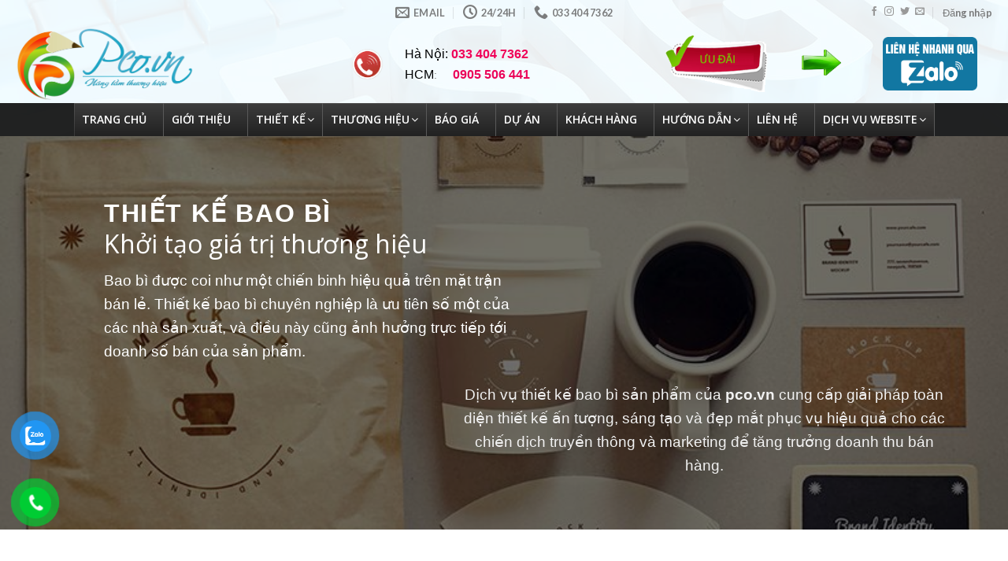

--- FILE ---
content_type: text/html; charset=UTF-8
request_url: https://pco.vn/thiet-ke-bao-bi/
body_size: 32634
content:
<!DOCTYPE html><html lang="vi" class="loading-site no-js"><head><meta charset="UTF-8" /><link rel="profile" href="//gmpg.org/xfn/11" /><link rel="pingback" href="" /><meta name='robots' content='index, follow, max-image-preview:large, max-snippet:-1, max-video-preview:-1' /><meta name="viewport" content="width=device-width, initial-scale=1, maximum-scale=1" /><title>Thiết Kế Bao Bì Sản Phẩm Chuyên Nghiệp - Khởi tạo giá trị thương hiệu ...</title><link rel="stylesheet" href="//pco.vn/shoop_vn/cache/min/1/c9eebaceba0121f49e04fd9d8b11101b.css" data-minify="1" /><meta name="description" content="Thiết kế Bao Bì cung cấp giải pháp toàn diện thiết kế ấn tượng, sáng tạo và đẹp mắt phục vụ hiệu quả cho các chiến dịch truyền thông và marketing để..." /><link rel="canonical" href="//pco.vn/thiet-ke-bao-bi/" /><meta property="og:locale" content="vi_VN" /><meta property="og:type" content="article" /><meta property="og:title" content="Thiết Kế Bao Bì Sản Phẩm Chuyên Nghiệp - Khởi tạo giá trị thương hiệu ..." /><meta property="og:description" content="Thiết kế Bao Bì cung cấp giải pháp toàn diện thiết kế ấn tượng, sáng tạo và đẹp mắt phục vụ hiệu quả cho các chiến dịch truyền thông và marketing để..." /><meta property="og:url" content="https://pco.vn/thiet-ke-bao-bi/" /><meta property="article:modified_time" content="2021-10-04T08:02:35+00:00" /><meta name="twitter:card" content="summary_large_image" /> <script type="application/ld+json" class="yoast-schema-graph">{"@context":"https://schema.org","@graph":[{"@type":"WebPage","@id":"https://pco.vn/thiet-ke-bao-bi/","url":"https://pco.vn/thiet-ke-bao-bi/","name":"Thiết Kế Bao Bì Sản Phẩm Chuyên Nghiệp - Khởi tạo giá trị thương hiệu ...","isPartOf":{"@id":"https://pco.vn/#website"},"datePublished":"2019-08-14T16:26:02+00:00","dateModified":"2021-10-04T08:02:35+00:00","description":"Thiết kế Bao Bì cung cấp giải pháp toàn diện thiết kế ấn tượng, sáng tạo và đẹp mắt phục vụ hiệu quả cho các chiến dịch truyền thông và marketing để...","breadcrumb":{"@id":"https://pco.vn/thiet-ke-bao-bi/#breadcrumb"},"inLanguage":"vi","potentialAction":[{"@type":"ReadAction","target":["https://pco.vn/thiet-ke-bao-bi/"]}]},{"@type":"BreadcrumbList","@id":"https://pco.vn/thiet-ke-bao-bi/#breadcrumb","itemListElement":[{"@type":"ListItem","position":1,"name":"Trang chủ","item":"https://pco.vn/"},{"@type":"ListItem","position":2,"name":"THIẾT KẾ BAO BÌ SẢN PHẨM"}]},{"@type":"WebSite","@id":"https://pco.vn/#website","url":"https://pco.vn/","name":"","description":"","potentialAction":[{"@type":"SearchAction","target":{"@type":"EntryPoint","urlTemplate":"https://pco.vn/?s={search_term_string}"},"query-input":"required name=search_term_string"}],"inLanguage":"vi"}]}</script> <link rel='dns-prefetch' href='//cdn.jsdelivr.net' /><link rel='dns-prefetch' href='//fonts.googleapis.com' /><link rel='prefetch' href='//pco.vn/shoop_vn/themes/flatsome/assets/js/chunk.countup.js?ver=3.16.2' /><link rel='prefetch' href='//pco.vn/shoop_vn/themes/flatsome/assets/js/chunk.sticky-sidebar.js?ver=3.16.2' /><link rel='prefetch' href='//pco.vn/shoop_vn/themes/flatsome/assets/js/chunk.tooltips.js?ver=3.16.2' /><link rel='prefetch' href='//pco.vn/shoop_vn/themes/flatsome/assets/js/chunk.vendors-popups.js?ver=3.16.2' /><link rel='prefetch' href='//pco.vn/shoop_vn/themes/flatsome/assets/js/chunk.vendors-slider.js?ver=3.16.2' /><link rel="alternate" type="application/rss+xml" title="Dòng thông tin  &raquo;" href="//pco.vn/feed/" /><link rel="alternate" type="application/rss+xml" title="Dòng phản hồi  &raquo;" href="//pco.vn/comments/feed/" /><style type="text/css">img.wp-smiley,img.emoji{display:inline!important;border:none!important;box-shadow:none!important;height:1em!important;width:1em!important;margin:0 0.07em!important;vertical-align:-0.1em!important;background:none!important;padding:0!important}</style><style id='wp-block-library-inline-css' type='text/css'>:root{--wp-admin-theme-color:#007cba;--wp-admin-theme-color--rgb:0,124,186;--wp-admin-theme-color-darker-10:#006ba1;--wp-admin-theme-color-darker-10--rgb:0,107,161;--wp-admin-theme-color-darker-20:#005a87;--wp-admin-theme-color-darker-20--rgb:0,90,135;--wp-admin-border-width-focus:2px;--wp-block-synced-color:#7a00df;--wp-block-synced-color--rgb:122,0,223}@media (-webkit-min-device-pixel-ratio:2),(min-resolution:192dpi){:root{--wp-admin-border-width-focus:1.5px}}.wp-element-button{cursor:pointer}:root{--wp--preset--font-size--normal:16px;--wp--preset--font-size--huge:42px}:root .has-very-light-gray-background-color{background-color:#eee}:root .has-very-dark-gray-background-color{background-color:#313131}:root .has-very-light-gray-color{color:#eee}:root .has-very-dark-gray-color{color:#313131}:root .has-vivid-green-cyan-to-vivid-cyan-blue-gradient-background{background:linear-gradient(135deg,#00d084,#0693e3)}:root .has-purple-crush-gradient-background{background:linear-gradient(135deg,#34e2e4,#4721fb 50%,#ab1dfe)}:root .has-hazy-dawn-gradient-background{background:linear-gradient(135deg,#faaca8,#dad0ec)}:root .has-subdued-olive-gradient-background{background:linear-gradient(135deg,#fafae1,#67a671)}:root .has-atomic-cream-gradient-background{background:linear-gradient(135deg,#fdd79a,#004a59)}:root .has-nightshade-gradient-background{background:linear-gradient(135deg,#330968,#31cdcf)}:root .has-midnight-gradient-background{background:linear-gradient(135deg,#020381,#2874fc)}.has-regular-font-size{font-size:1em}.has-larger-font-size{font-size:2.625em}.has-normal-font-size{font-size:var(--wp--preset--font-size--normal)}.has-huge-font-size{font-size:var(--wp--preset--font-size--huge)}.has-text-align-center{text-align:center}.has-text-align-left{text-align:left}.has-text-align-right{text-align:right}#end-resizable-editor-section{display:none}.aligncenter{clear:both}.items-justified-left{justify-content:flex-start}.items-justified-center{justify-content:center}.items-justified-right{justify-content:flex-end}.items-justified-space-between{justify-content:space-between}.screen-reader-text{clip:rect(1px,1px,1px,1px);word-wrap:normal!important;border:0;-webkit-clip-path:inset(50%);clip-path:inset(50%);height:1px;margin:-1px;overflow:hidden;padding:0;position:absolute;width:1px}.screen-reader-text:focus{clip:auto!important;background-color:#ddd;-webkit-clip-path:none;clip-path:none;color:#444;display:block;font-size:1em;height:auto;left:5px;line-height:normal;padding:15px 23px 14px;text-decoration:none;top:5px;width:auto;z-index:100000}html :where(.has-border-color){border-style:solid}html :where([style*=border-top-color]){border-top-style:solid}html :where([style*=border-right-color]){border-right-style:solid}html :where([style*=border-bottom-color]){border-bottom-style:solid}html :where([style*=border-left-color]){border-left-style:solid}html :where([style*=border-width]){border-style:solid}html :where([style*=border-top-width]){border-top-style:solid}html :where([style*=border-right-width]){border-right-style:solid}html :where([style*=border-bottom-width]){border-bottom-style:solid}html :where([style*=border-left-width]){border-left-style:solid}html :where(img[class*=wp-image-]){height:auto;max-width:100%}figure{margin:0 0 1em}html :where(.is-position-sticky){--wp-admin--admin-bar--position-offset:var(--wp-admin--admin-bar--height,0)}@media screen and (max-width:600px){html :where(.is-position-sticky){--wp-admin--admin-bar--position-offset:0}}</style><link rel='stylesheet' id='wpmm-google-fonts-style-css' href='//fonts.googleapis.com/css?family=Open+Sans%3A400%2C300%2C300italic%2C400italic%2C600%2C600italic%2C700&#038;ver=6.2' type='text/css' media='all' /><style id='woocommerce-inline-inline-css' type='text/css'>.woocommerce form .form-row .required{visibility:visible}</style><style id='flatsome-main-inline-css' type='text/css'>@font-face{font-family:"fl-icons";font-display:block;src:url(https://pco.vn/shoop_vn/themes/flatsome/assets/css/icons/fl-icons.eot?v=3.16.2);src:url(https://pco.vn/shoop_vn/themes/flatsome/assets/css/icons/fl-icons.eot#iefix?v=3.16.2) format("embedded-opentype"),url(https://pco.vn/shoop_vn/themes/flatsome/assets/css/icons/fl-icons.woff2?v=3.16.2) format("woff2"),url(https://pco.vn/shoop_vn/themes/flatsome/assets/css/icons/fl-icons.ttf?v=3.16.2) format("truetype"),url(https://pco.vn/shoop_vn/themes/flatsome/assets/css/icons/fl-icons.woff?v=3.16.2) format("woff"),url(https://pco.vn/shoop_vn/themes/flatsome/assets/css/icons/fl-icons.svg?v=3.16.2#fl-icons) format("svg")}</style><style id='rocket-lazyload-inline-css' type='text/css'>.rll-youtube-player{position:relative;padding-bottom:56.23%;height:0;overflow:hidden;max-width:100%;background:#000;margin:5px}.rll-youtube-player iframe{position:absolute;top:0;left:0;width:100%;height:100%;z-index:100;background:0 0}.rll-youtube-player img{bottom:0;display:block;left:0;margin:auto;max-width:100%;width:100%;position:absolute;right:0;top:0;border:none;height:auto;cursor:pointer;-webkit-transition:.4s all;-moz-transition:.4s all;transition:.4s all}.rll-youtube-player img:hover{-webkit-filter:brightness(75%)}.rll-youtube-player .play{height:72px;width:72px;left:50%;top:50%;margin-left:-36px;margin-top:-36px;position:absolute;background:url(https://pco.vn/shoop_vn/plugins/wp-rocket/inc/front/img/youtube.png) no-repeat;cursor:pointer}</style> <script type='text/javascript' src='//pco.vn/shoop_vn/cache/busting/1/wp-includes/js/jquery/jquery.min-3.6.3.js' id='jquery-core-js'></script> <script type='text/javascript' id='wp_megamenu-frontend_scripts-js-extra'>/* <![CDATA[ */ var wp_megamenu_params = {"wpmm_mobile_toggle_option":"toggle_standard","wpmm_event_behavior":"click_submenu","wpmm_ajaxurl":"https:\/\/pco.vn\/wp-admin\/admin-ajax.php","wpmm_ajax_nonce":"ffc50f9ca3","check_woocommerce_enabled":"true","wpmm_mlabel_animation_type":"none","wpmm_animation_delay":"2s","wpmm_animation_duration":"3s","wpmm_animation_iteration_count":"1","enable_mobile":"1"}; /* ]]> */</script> <script type='text/javascript' async src='//www.googletagmanager.com/gtag/js?id=G-JRLD7YZYC7' id='google-tag-manager-js'></script> <script type='text/javascript' id='google-tag-manager-js-after'>window.dataLayer = window.dataLayer || [];
	function gtag(){dataLayer.push(arguments);}
	gtag('js', new Date());
	gtag('config', 'G-JRLD7YZYC7', { 'send_page_view': false });</script> <link rel="https://api.w.org/" href="//pco.vn/wp-json/" /><link rel="alternate" type="application/json" href="//pco.vn/wp-json/wp/v2/pages/489" /><meta name="generator" content="WordPress 6.2" /><meta name="generator" content="WooCommerce 7.6.0" /><link rel='shortlink' href='//pco.vn/?p=489' /><link rel="alternate" type="application/json+oembed" href="//pco.vn/wp-json/oembed/1.0/embed?url=https%3A%2F%2Fpco.vn%2Fthiet-ke-bao-bi%2F" /><link rel="alternate" type="text/xml+oembed" href="//pco.vn/wp-json/oembed/1.0/embed?url=https%3A%2F%2Fpco.vn%2Fthiet-ke-bao-bi%2F&#038;format=xml" /><style type='text/css'>.wp-megamenu-main-wrapper .wpmm-mega-menu-icon{font-size:13px}</style><style>.bg{opacity:0;transition:opacity 1s;-webkit-transition:opacity 1s}.bg-loaded{opacity:1}</style> <script>(function(w,d,s,l,i){w[l]=w[l]||[];w[l].push({'gtm.start':
new Date().getTime(),event:'gtm.js'});var f=d.getElementsByTagName(s)[0],
j=d.createElement(s),dl=l!='dataLayer'?'&l='+l:'';j.async=true;j.src=
'https://www.googletagmanager.com/gtm.js?id='+i+dl;f.parentNode.insertBefore(j,f);
})(window,document,'script','dataLayer','GTM-WRKBMSDM');</script>  <noscript><style>.woocommerce-product-gallery{opacity:1!important}</style></noscript><link rel="preconnect" href="//code.tidio.co"><link rel="icon" href="//pco.vn/shoop_vn/uploads/2019/08/cropped-logo-pcoArtboard-1-32x32.png" sizes="32x32" /><link rel="icon" href="//pco.vn/shoop_vn/uploads/2019/08/cropped-logo-pcoArtboard-1-192x192.png" sizes="192x192" /><link rel="apple-touch-icon" href="//pco.vn/shoop_vn/uploads/2019/08/cropped-logo-pcoArtboard-1-180x180.png" /><meta name="msapplication-TileImage" content="https://pco.vn/shoop_vn/uploads/2019/08/cropped-logo-pcoArtboard-1-270x270.png" /><style id="custom-css" type="text/css">:root{--primary-color:#03a84e}.container-width,.full-width .ubermenu-nav,.container,.row{max-width:1270px}.row.row-collapse{max-width:1240px}.row.row-small{max-width:1262.5px}.row.row-large{max-width:1300px}.header-main{height:100px}#logo img{max-height:100px}#logo{width:246px}#logo img{padding:3px 0}.header-bottom{min-height:41px}.header-top{min-height:30px}.transparent .header-main{height:90px}.transparent #logo img{max-height:90px}.has-transparent + .page-title:first-of-type,.has-transparent + #main>.page-title,.has-transparent + #main>div>.page-title,.has-transparent + #main .page-header-wrapper:first-of-type .page-title{padding-top:170px}.header.show-on-scroll,.stuck .header-main{height:99px!important}.stuck #logo img{max-height:99px!important}.header-bg-color{background-color:rgba(255,255,255,.92)}.header-bg-image{background-image:url(https://pco.vn/shoop_vn/uploads/2019/08/thiet-ke-logo-thuong-hieu.jpg)}.header-bg-image{background-repeat:repeat}.header-bottom{background-color:rgba(10,10,10,.9)}.top-bar-nav>li>a{line-height:16px}.header-main .nav>li>a{line-height:16px}.stuck .header-main .nav>li>a{line-height:50px}.header-bottom-nav>li>a{line-height:16px}@media (max-width:549px){.header-main{height:70px}#logo img{max-height:70px}}.nav-dropdown{font-size:100%}.header-top{background-color:rgba(255,255,255,0)!important}.accordion-title.active,.has-icon-bg .icon .icon-inner,.logo a,.primary.is-underline,.primary.is-link,.badge-outline .badge-inner,.nav-outline>li.active>a,.nav-outline>li.active>a,.cart-icon strong,[data-color='primary'],.is-outline.primary{color:#03a84e}[data-text-color="primary"]{color:#03a84e!important}[data-text-bg="primary"]{background-color:#03a84e}.scroll-to-bullets a,.featured-title,.label-new.menu-item>a:after,.nav-pagination>li>.current,.nav-pagination>li>span:hover,.nav-pagination>li>a:hover,.has-hover:hover .badge-outline .badge-inner,button[type="submit"],.button.wc-forward:not(.checkout):not(.checkout-button),.button.submit-button,.button.primary:not(.is-outline),.featured-table .title,.is-outline:hover,.has-icon:hover .icon-label,.nav-dropdown-bold .nav-column li>a:hover,.nav-dropdown.nav-dropdown-bold>li>a:hover,.nav-dropdown-bold.dark .nav-column li>a:hover,.nav-dropdown.nav-dropdown-bold.dark>li>a:hover,.header-vertical-menu__opener,.is-outline:hover,.tagcloud a:hover,.grid-tools a,input[type='submit']:not(.is-form),.box-badge:hover .box-text,input.button.alt,.nav-box>li>a:hover,.nav-box>li.active>a,.nav-pills>li.active>a,.current-dropdown .cart-icon strong,.cart-icon:hover strong,.nav-line-bottom>li>a:before,.nav-line-grow>li>a:before,.nav-line>li>a:before,.banner,.header-top,.slider-nav-circle .flickity-prev-next-button:hover svg,.slider-nav-circle .flickity-prev-next-button:hover .arrow,.primary.is-outline:hover,.button.primary:not(.is-outline),input[type='submit'].primary,input[type='submit'].primary,input[type='reset'].button,input[type='button'].primary,.badge-inner{background-color:#03a84e}.nav-vertical.nav-tabs>li.active>a,.scroll-to-bullets a.active,.nav-pagination>li>.current,.nav-pagination>li>span:hover,.nav-pagination>li>a:hover,.has-hover:hover .badge-outline .badge-inner,.accordion-title.active,.featured-table,.is-outline:hover,.tagcloud a:hover,blockquote,.has-border,.cart-icon strong:after,.cart-icon strong,.blockUI:before,.processing:before,.loading-spin,.slider-nav-circle .flickity-prev-next-button:hover svg,.slider-nav-circle .flickity-prev-next-button:hover .arrow,.primary.is-outline:hover{border-color:#03a84e}.nav-tabs>li.active>a{border-top-color:#03a84e}.widget_shopping_cart_content .blockUI.blockOverlay:before{border-left-color:#03a84e}.woocommerce-checkout-review-order .blockUI.blockOverlay:before{border-left-color:#03a84e}.slider .flickity-prev-next-button:hover svg,.slider .flickity-prev-next-button:hover .arrow{fill:#03a84e}.primary:focus-visible,.submit-button:focus-visible,button[type="submit"]:focus-visible{outline-color:#03a84e!important}[data-icon-label]:after,.secondary.is-underline:hover,.secondary.is-outline:hover,.icon-label,.button.secondary:not(.is-outline),.button.alt:not(.is-outline),.badge-inner.on-sale,.button.checkout,.single_add_to_cart_button,.current .breadcrumb-step{background-color:#d33}[data-text-bg="secondary"]{background-color:#d33}.secondary.is-underline,.secondary.is-link,.secondary.is-outline,.stars a.active,.star-rating:before,.woocommerce-page .star-rating:before,.star-rating span:before,.color-secondary{color:#d33}[data-text-color="secondary"]{color:#dd3333!important}.secondary.is-outline:hover{border-color:#d33}.secondary:focus-visible,.alt:focus-visible{outline-color:#dd3333!important}.success.is-underline:hover,.success.is-outline:hover,.success{background-color:#83c256}.success-color,.success.is-link,.success.is-outline{color:#83c256}.success-border{border-color:#83c256!important}[data-text-color="success"]{color:#83c256!important}[data-text-bg="success"]{background-color:#83c256}.alert.is-underline:hover,.alert.is-outline:hover,.alert{background-color:#d33}.alert.is-link,.alert.is-outline,.color-alert{color:#d33}[data-text-color="alert"]{color:#dd3333!important}[data-text-bg="alert"]{background-color:#d33}body{font-size:100%}@media screen and (max-width:549px){body{font-size:100%}}body{font-family:inherit}.nav>li>a{font-family:Lato,sans-serif}.mobile-sidebar-levels-2 .nav>li>ul>li>a{font-family:Lato,sans-serif}.nav>li>a,.mobile-sidebar-levels-2 .nav>li>ul>li>a{font-weight:700;font-style:normal}h1,h2,h3,h4,h5,h6,.heading-font,.off-canvas-center .nav-sidebar.nav-vertical>li>a{font-family:Lato,sans-serif}h1,h2,h3,h4,h5,h6,.heading-font,.banner h1,.banner h2{font-weight:700;font-style:normal}.alt-font{font-family:"Dancing Script",sans-serif}a{color:#d93}@media screen and (min-width:550px){.products .box-vertical .box-image{min-width:247px!important;width:247px!important}}.absolute-footer,html{background-color:#111}.nav-vertical-fly-out>li + li{border-top-width:1px;border-top-style:solid}.label-new.menu-item>a:after{content:"New"}.label-hot.menu-item>a:after{content:"Hot"}.label-sale.menu-item>a:after{content:"Sale"}.label-popular.menu-item>a:after{content:"Popular"}</style><style type="text/css" id="wp-custom-css">.header-nav-main{justify-content:center}.wp-megamenu-main-wrapper.wpmm-orientation-horizontal ul.wpmm-mega-wrapper>li>a{padding:10px 22px 10px 10px;font-weight:500}.wp-megamenu-main-wrapper.wpmm-orientation-horizontal ul.wpmm-mega-wrapper>li>a .wpmm-mega-menu-href-title{font-weight:600;font-size:14px}h1,h2,h3,h4,h5,h6{font-family:"Open Sans",Arial,Helvetica,sans-serif}.animation-bg .circles{position:absolute;top:0;left:0;width:100%;height:100%;overflow:hidden}.animation-bg .circles li{position:absolute;display:block;list-style:none;width:20px;height:20px;background:rgba(255,255,255,.2);animation:animate 25s linear infinite;bottom:-150px}.animation-bg .circles li:nth-child(1){left:25%;width:80px;height:80px;animation-delay:0s}.animation-bg .circles li:nth-child(2){left:10%;width:20px;height:20px;animation-delay:2s;animation-duration:12s}.animation-bg .circles li:nth-child(3){left:70%;width:20px;height:20px;animation-delay:4s}.animation-bg .circles li:nth-child(4){left:40%;width:60px;height:60px;animation-delay:0s;animation-duration:18s}.animation-bg .circles li:nth-child(5){left:65%;width:20px;height:20px;animation-delay:0s}.animation-bg .circles li:nth-child(6){left:75%;width:110px;height:110px;animation-delay:3s}.animation-bg .circles li:nth-child(7){left:35%;width:150px;height:150px;animation-delay:7s}.animation-bg .circles li:nth-child(8){left:50%;width:25px;height:25px;animation-delay:15s;animation-duration:45s}.animation-bg .circles li:nth-child(9){left:20%;width:15px;height:15px;animation-delay:2s;animation-duration:35s}.animation-bg .circles li:nth-child(10){left:85%;width:150px;height:150px;animation-delay:0s;animation-duration:11s}@keyframes animate{0%{transform:translateY(0) rotate(0deg);opacity:1;border-radius:0}100%{transform:translateY(-1000px) rotate(720deg);opacity:0;border-radius:50%}}.blue-gradient-bg{background-image:linear-gradient(180deg,#fff,rgb(219,241,255))}.book-img-bg{background-image:linear-gradient(45deg,rgba(2,33,64,.8) 55%,rgba(45,95,93,.85)),url(https://pco.vn/shoop_vn/uploads/2021/10/background2.jpeg);background-position:center;background-size:cover;background-attachment:fixed}.line-bottom-title:after{content:" ";width:50%;height:3px;display:block;background-color:rgb(230,126,34,1);margin:0 auto;margin-top:5px}.background-icon-1 img{background:#feece2}.background-icon-2 img{background:#93c0d4}.background-icon-3 img{background:#ecb9b9}.background-icon-4 img{background:#c9a6ec}.border-radius-50 img{border-radius:50%}.no-pd-top-bt{padding-bottom:0;padding-top:0}.line-img-bt-title h3:before{content:'';position:absolute;top:100%;left:50%;transform:translatex(-50%);height:19px;width:80%;background:url(https://pco.vn/shoop_vn/uploads/2021/10/line-icon1.png) no-repeat center center}.form-sdt{margin:10px;padding:10px 50px;background:#035a87;background-image:-ms-linear-gradient(0deg,#00cb9a 0%,#1fdd94 100%);border-top-left-radius:80px;border-bottom-right-radius:80px}.form-sdt .col-inner{display:flex;justify-content:center}.form-sdt .wpcf7-form .wpcf7-response-output,.animation-bg .wpcf7-response-output{color:white!important;margin:10px 0px!important}.form-sdt .wpcf7-form .custome-phone-form input{margin-top:1em}.custome-phone-form .wpcf7-submit{max-height:38.9px;border-bottom-right-radius:5px;border-top-right-radius:5px}.custome-phone-form .wpcf7-text{min-width:135px;border-bottom-left-radius:5px;border-top-left-radius:5px}.custome-phone-form p{display:flex}.form-sdt .wpcf7-form{margin-top:1.3em}.wpcf7-spinner{display:none}.linear-gradient-1 h3{background-image:linear-gradient(45deg,#FB521B,#E9AD33);color:white;border-radius:15px 15px 0 0;padding:40px 10px}.linear-gradient-2 h3{background-image:linear-gradient(45deg,#88226B,#DA4251);color:white;border-radius:15px 15px 0 0;padding:40px 10px}.linear-gradient-3 h3{background-image:linear-gradient(45deg,#139B8D,#36DA77);color:white;border-radius:15px 15px 0 0;padding:40px 10px}.linear-gradient-1 ul,.linear-gradient-2 ul,.linear-gradient-3 ul{padding:10px 15px}.background-bao-gia:before{content:'';position:absolute;top:40%;left:10%;transform:translatex(-50%);height:1000px;width:1000px;background:rgb(219 241 255);border-radius:50%}.background-bao-gia:after{content:'';position:absolute;bottom:40%;right:-40%;transform:translatex(-50%);height:700px;width:700px;background:rgb(219 241 255);border-radius:50%}.z-index-1{z-index:1}.no-pd-bottom{padding-bottom:0px!important}.gradient-bg-brand-page{background:linear-gradient(0deg,#fff,rgb(219,241,255))}.before-bg-brand-page:before{content:"";position:absolute;right:-40%;width:100%;height:100%;border-top-left-radius:40%;border-bottom-left-radius:40%;transform:rotate(45deg) z-index:0;background:#1976d2}.before-bg-brand-page-1:before{content:"";position:absolute;width:100%;height:55%;border-radius:50% 50% 50% 50%;background:#75b3f1;top:50%;left:-20%}.header-brand-page .wpcf7-submit{background-color:rgb(25,118,210)!important}.header-brand-page .wpcf7-form .wpcf7-response-output{margin:10px 0px!important}.price-brand-bg h3{background-color:rgb(9,134,214);color:white;border-radius:15px 15px 0 0;padding:40px 10px}.price-brand-bg tbody{padding:10px 15px;display:block}.bg-gradient-ads{background:linear-gradient(270deg,#6a85b6,#bac8e0,#a1c4fd,#c2e9fb);background-size:400% 400%;color:#fff;border-radius:16px;box-shadow:0 6px 20px rgba(106,133,182,.25);padding:24px;animation:gradientMove 12s ease infinite;transition:transform 0.3s ease}.bg-gradient-ads:hover{transform:translateY(-4px);box-shadow:0 10px 28px rgba(106,133,182,.35)}@keyframes gradientMove{0%{background-position:0% 50%}50%{background-position:100% 50%}100%{background-position:0% 50%}}.before-bg-fb-page:before{content:"";position:absolute;right:-40%;width:100%;height:93%;border-top-left-radius:40%;border-bottom-left-radius:40%;transform:rotate(45deg) z-index:0;background:#1976d2}.before-bg-fb-page-1:before{content:"";position:absolute;width:120%;height:55%;border-radius:50% 50% 50% 50%;background:#75b3f1;top:56%;left:-20%}.fb-ads-bg-content-01:before{content:"";position:absolute;width:100%;height:71%;border-radius:74% 208% 120% 150%;background:#dbf1ff;top:49%;left:10%;transform:rotate(-180deg)}.fb-ads-bg-content-02:before{content:"";position:absolute;width:110%;height:65%;border-radius:50% 50% 50% 50%;background:#df9b24;top:48%;left:-8%;transform:rotate(-183deg)}.fb-ads-bg-content-03:before{content:"";position:absolute;width:105%;height:65%;border-radius:50% 50% 50% 50%;background:#4b84c9;top:45%;left:5%;transform:rotate(-172deg)}.cirlce-check ul li{list-style:none;position:relative;padding-left:40px;margin-bottom:12px}.cirlce-check ul li::before{content:'';position:absolute;left:0;top:45%;transform:translateY(-50%);width:20px;height:20px;background:linear-gradient(135deg,#60aaf3 0%,#1976d2 100%);border-radius:50%;box-shadow:0 2px 4px rgba(207,141,29,.3)}.cirlce-check ul li::after{content:'✓';position:absolute;left:5px;top:45%;transform:translateY(-50%);color:white;font-size:12px;font-weight:700}.glow-dot-li-1 ul li{list-style:none;position:relative;padding-left:35px;margin-bottom:15px}.glow-dot-li-1 ul li::before{content:'';position:absolute;left:0;top:8px;width:10px;height:10px;background:#5ba0cf;border-radius:50%;box-shadow:0 0 0 4px rgba(91,160,207,.15),0 0 0 8px rgba(91,160,207,.08)}.glow-dot-li-2 ul li{list-style:none;position:relative;padding-left:35px;margin-bottom:15px}.glow-dot-li-2 ul li::before{content:'';position:absolute;left:0;top:8px;width:10px;height:10px;background:#cf8d1d;border-radius:50%;box-shadow:0 0 0 4px rgba(207,141,29,.15),0 0 0 8px rgba(207,141,29,.08)}.glow-dot-li-3 ul li{list-style:none;position:relative;padding-left:35px;margin-bottom:15px}.glow-dot-li-3 ul li::before{content:'';position:absolute;left:0;top:8px;width:10px;height:10px;background:#3e70ad;border-radius:50%;box-shadow:0 0 0 4px rgba(62,112,173,.15),0 0 0 8px rgba(62,112,173,.08)}.glow-dot-li-4 ul li{list-style:none;position:relative;padding-left:35px;margin-bottom:15px}.glow-dot-li-4 ul li::before{content:'';position:absolute;left:0;top:8px;width:10px;height:10px;background:#cb5040;border-radius:50%;box-shadow:0 0 0 4px rgba(203,80,64,.15),0 0 0 8px rgba(203,80,64,.08)}.float-animation-subtle{animation:float-subtle 2s ease-in-out infinite}@keyframes float-subtle{0%{transform:translateY(0)}50%{transform:translateY(-18px)}100%{transform:translateY(0)}}.bg-for-quy-trinh-fb-ads{background:linear-gradient(135deg,#f0f9ff 0%,#e0f2fe 100%)}.timeline-section{max-width:1200px;margin:0 auto}.section-header{text-align:center;position:relative}.section-header h2{font-size:2.5rem;background:linear-gradient(135deg,#1e40af 0%,#3b82f6 50%,#60a5fa 100%);-webkit-background-clip:text;-webkit-text-fill-color:transparent;background-clip:text;margin-bottom:12px;font-weight:700;letter-spacing:-.5px}.section-header p{color:#64748b;font-size:1rem;margin-bottom:30px}.header-line{width:80px;height:4px;background:linear-gradient(90deg,#3b82f6,#8b5cf6);margin:0 auto;border-radius:2px;position:relative}.header-line::before,.header-line::after{content:'';position:absolute;width:12px;height:12px;background:#8b5cf6;border-radius:50%;top:50%;transform:translateY(-50%)}.header-line::before{left:-6px}.header-line::after{right:-6px}.timeline{position:relative;padding:20px 0}.timeline::before{content:'';position:absolute;left:50%;transform:translateX(-50%);width:3px;height:calc(100% - 40px);background:linear-gradient(180deg,#3b82f6 0%,#8b5cf6 50%,#3b82f6 100%);top:20px;box-shadow:0 0 20px rgba(59,130,246,.3)}.timeline-item{display:flex;margin-bottom:20px;position:relative;align-items:center;opacity:0;animation:fadeInUp 0.8s ease forwards}.timeline-item:last-child{margin-bottom:0}.timeline-item:nth-child(1){animation-delay:0.1s}.timeline-item:nth-child(2){animation-delay:0.2s}.timeline-item:nth-child(3){animation-delay:0.3s}.timeline-item:nth-child(4){animation-delay:0.4s}.timeline-item:nth-child(5){animation-delay:0.5s}.timeline-item:nth-child(even){flex-direction:row-reverse}.timeline-content{width:calc(50% - 80px);padding:28px;background:white;border-radius:20px;box-shadow:0 10px 40px rgba(0,0,0,.08);position:relative;transition:all 0.4s cubic-bezier(.4,0,.2,1);overflow:hidden}.timeline-content::before{content:'';position:absolute;top:0;left:0;right:0;height:4px;background:linear-gradient(90deg,#3b82f6,#8b5cf6);transform:scaleX(0);transition:transform 0.4s ease}.timeline-content:hover::before{transform:scaleX(1)}.timeline-content:hover{transform:translateY(-10px);box-shadow:0 20px 60px rgba(59,130,246,.2)}.timeline-item:nth-child(odd) .timeline-content{margin-right:auto}.timeline-item:nth-child(even) .timeline-content{margin-left:auto}.timeline-center{position:absolute;left:50%;transform:translateX(-50%);display:flex;flex-direction:column;align-items:center;gap:20px;z-index:2}.timeline-item:nth-child(even) .timeline-center{flex-direction:column-reverse}.timeline-dot{width:20px;height:20px;background:white;border:4px solid #3b82f6;border-radius:50%;box-shadow:0 0 0 8px rgba(59,130,246,.1),0 4px 15px rgba(59,130,246,.3);transition:all 0.3s ease;position:relative}.timeline-item:hover .timeline-dot{transform:scale(1.3);box-shadow:0 0 0 12px rgba(59,130,246,.2),0 6px 20px rgba(59,130,246,.4)}.timeline-dot::before{content:'';position:absolute;width:8px;height:8px;background:#3b82f6;border-radius:50%;top:50%;left:50%;transform:translate(-50%,-50%);animation:pulse 2s infinite}@keyframes pulse{0%,100%{opacity:1;transform:translate(-50%,-50%) scale(1)}50%{opacity:.5;transform:translate(-50%,-50%) scale(1.5)}}.timeline-badge{background:linear-gradient(135deg,#6366f1 0%,#8b5cf6 50%,#a855f7 100%);color:white;padding:12px 28px;border-radius:50px;font-size:.95rem;font-weight:600;white-space:nowrap;box-shadow:0 8px 25px rgba(139,92,246,.4);transition:all 0.3s ease;position:relative;overflow:hidden}.timeline-badge::before{content:'';position:absolute;top:0;left:-100%;width:100%;height:100%;background:linear-gradient(90deg,transparent,rgba(255,255,255,.3),transparent);transition:left 0.5s ease}.timeline-item:hover .timeline-badge::before{left:100%}.timeline-badge::after{content:'✓';position:absolute;right:12px;top:50%;transform:translateY(-50%);opacity:0;transition:all 0.3s ease}.timeline-item:hover .timeline-badge{transform:scale(1.05);box-shadow:0 10px 30px rgba(139,92,246,.5)}.step-number{position:absolute;font-size:210px;font-weight:900;color:transparent;-webkit-text-stroke:2px #e0f2fe;z-index:0;user-select:none;pointer-events:none;transition:all 0.4s ease}.timeline-item:nth-child(odd) .step-number{right:-30px;top:50%;transform:translateY(-50%)}.timeline-item:nth-child(even) .step-number{left:-30px;top:50%;transform:translateY(-50%)}.timeline-item:hover .step-number{-webkit-text-stroke:2px #bfdbfe}.timeline-content .step-label{color:#ef4444;font-size:.85rem;font-weight:600;margin-bottom:12px;display:inline-block;text-transform:uppercase;letter-spacing:.5px}.timeline-content h3{color:#1e40af;font-size:1.4rem;margin-bottom:12px;font-weight:700;position:relative;z-index:1}.timeline-content p{color:#64748b;font-size:.95rem;line-height:1.7;margin-bottom:20px;position:relative;z-index:1}.timeline-link{color:#3b82f6;text-decoration:none;font-size:.95rem;font-weight:600;display:inline-flex;align-items:center;gap:8px;transition:all 0.3s ease;position:relative;z-index:1}.timeline-link::after{content:'→';transition:transform 0.3s ease}.timeline-link:hover{color:#1e40af;gap:12px}.timeline-link:hover::after{transform:translateX(5px)}.icon-wrapper{position:absolute;width:50px;height:50px;background:linear-gradient(135deg,#dbeafe,#bfdbfe);border-radius:15px;display:flex;align-items:center;justify-content:center;font-size:24px;top:25px;right:25px;opacity:.6;transition:all 0.3s ease}.timeline-item:hover .icon-wrapper{opacity:1;transform:rotate(10deg) scale(1.1)}@keyframes fadeInUp{from{opacity:0;transform:translateY(50px)}to{opacity:1;transform:translateY(0)}}@media (max-width:1024px){.timeline-content{width:calc(50% - 60px)}.step-number{font-size:90px}}@media (max-width:768px){body{padding:40px 15px}.section-header{margin-bottom:50px}.section-header h2{font-size:2rem}.section-header p{font-size:.95rem}.timeline{padding:15px 0}.timeline::before{left:30px;height:calc(100% - 30px);top:15px}.timeline-item{flex-direction:column!important;align-items:flex-start;padding-left:80px;margin-bottom:50px}.timeline-item:last-child{margin-bottom:0}.timeline-content{width:100%!important;margin:0!important;padding:25px}.timeline-center{left:-16px;transform:translateX(0);flex-direction:column!important}.step-number{display:none}.icon-wrapper{width:45px;height:45px;font-size:22px;top:20px;right:20px}.timeline-badge{font-size:.85rem;padding:10px 22px}}@media (max-width:480px){body{padding:30px 15px}.section-header h2{font-size:1.6rem}.section-header{margin-bottom:40px}.timeline-content{padding:22px}.timeline-content h3{font-size:1.25rem}.timeline-content p{font-size:.9rem}.timeline-item{padding-left:70px;margin-bottom:20px}.timeline::before{left:25px}.timeline-center{left:-14px}.timeline-badge{font-size:.8rem;padding:8px 18px}}.type-fb-ads-card .col-inner{background:rgba(255,255,255,.1);backdrop-filter:blur(10px);border-radius:20px;padding:15px 10px;text-align:center;border:2px solid rgba(255,255,255,.1)}.partner-section{display:flex;align-items:center;padding:0 50px;overflow:hidden;position:relative}.partner-section::after{content:'';position:absolute;inset:0;background:radial-gradient(circle at 30% 50%,rgba(255,255,255,.08),transparent 60%);pointer-events:none}.container-partner-section{display:flex;align-items:center;padding:20px 10px;width:100%}.text-column{flex:0 0 35%}.text-box-partner-ads{display:flex;align-items:center;gap:20px;padding:15px 15px;background:rgba(255,255,255,.15);backdrop-filter:blur(12px);border-radius:16px;border:1px solid rgba(255,255,255,.25)}.checkmark{width:44px;height:44px;background:#10b981;border-radius:50%;display:flex;align-items:center;justify-content:center;flex-shrink:0;font-size:24px;color:white;font-weight:700;box-shadow:0 4px 12px rgba(16,185,129,.3)}.text-box-partner-ads h2{font-size:17px;line-height:1.5;font-weight:800;color:white;letter-spacing:.2px}.slider-column{flex:1;overflow:hidden;position:relative}.slider-track{display:flex;gap:20px;animation:smoothSlide 25s linear infinite}.slider-track:hover{animation-play-state:paused}.logo-card{flex:0 0 190px}.logo-card:hover{transform:translateY(-6px);box-shadow:0 12px 28px rgba(0,0,0,.15)}.logo-card img{object-fit:contain;transition:transform 0.3s ease}.logo-card:hover img{transform:scale(1.08)}.slider-column::before,.slider-column::after{content:'';position:absolute;top:0;bottom:0;width:80px;z-index:2;pointer-events:none}.slider-column::before{left:0;background:linear-gradient(to right,#1d4d8d,transparent)}.slider-column::after{right:0;background:linear-gradient(to left,#0f4286,transparent)}@keyframes smoothSlide{0%{transform:translateX(0)}100%{transform:translateX(-50%)}}@media (max-width:1024px){.container-partner-section{gap:60px}.text-column{flex:0 0 38%}.text-box-partner-ads h2{font-size:15px}text-box-partner-ads .logo-card{flex:0 0 170px;height:105px}}@media (max-width:768px){.partner-section{padding:0}.container-partner-section{flex-direction:column;gap:10px}.text-column{flex:1;width:100%}.text-box-partner-ads{padding:10px}.checkmark{width:40px;height:40px;font-size:20px}.text-box-partner-ads h2{font-size:14px}.slider-column{width:100%}.slider-column::before,.slider-column::after{width:50px}}.book-img-bg-fb-ads{background-image:linear-gradient(45deg,rgb(6 63 120 / 80%) 55%,rgba(45,95,93,.85)),url(https://pco.vn/shoop_vn/uploads/2021/10/background2.jpeg);background-position:center;background-size:cover;background-attachment:fixed}.pco-pricing-container{max-width:1400px;margin:0 auto}.pco-pricing-title{text-align:center;color:white;font-size:2.5em;margin-bottom:50px;text-shadow:2px 2px 4px rgba(0,0,0,.2)}.pco-pricing-table-wrapper{background:white;border-radius:20px;overflow:hidden;box-shadow:0 20px 60px rgba(0,0,0,.3)}.pco-pricing-table{width:100%;border-collapse:collapse}.pco-pricing-table th{background:linear-gradient(135deg,#1e3c72 0%,#2a5298 100%);color:white;padding:25px 15px;text-align:center;font-size:1.1em;font-weight:600;border-right:2px solid rgba(255,255,255,.1)}.pco-pricing-table th:first-child{text-align:left;background:#0f2744;width:280px}.pco-pricing-table td{padding:20px 15px;text-align:center;border-bottom:1px solid #e0e0e0;border-right:1px solid #e0e0e0;color:#333}.pco-pricing-table td:first-child{text-align:left;font-weight:500;background:#f8f9fa;color:#2a5298;border-right:2px solid #e0e0e0}.pco-pricing-table .pco-pricing-category-row td{background:#e3f2fd;font-weight:700;color:#1565c0;font-size:1.05em;padding:15px}.pco-pricing-table .pco-pricing-price-row td{font-size:1.3em;font-weight:700;color:#1e88e5}.pco-pricing-budget-range{color:#43a047;font-weight:600;font-size:.95em;display:block;margin-bottom:5px}.pco-pricing-highlight{color:#e53935;font-weight:700}.pco-pricing-btn-order{background:linear-gradient(135deg,#43a047 0%,#66bb6a 100%);color:white;border:none;padding:12px 30px;border-radius:25px;font-size:1em;font-weight:600;cursor:pointer;transition:all 0.3s;text-transform:uppercase;box-shadow:0 4px 15px rgba(67,160,71,.3)}.pco-pricing-btn-order:hover{transform:translateY(-2px);box-shadow:0 6px 20px rgba(67,160,71,.4)}.pco-pricing-empty-cell{background:#fafafa}@media (max-width:1200px){.pco-pricing-table-wrapper{overflow-x:auto}.pco-pricing-title{font-size:2em}}@media (max-width:768px){body{padding:20px 10px}.pco-pricing-title{font-size:1.5em;margin-bottom:30px}.pco-pricing-table th,.pco-pricing-table td{padding:12px 8px;font-size:.9em}.pco-pricing-table th:first-child{width:200px}.pco-pricing-btn-order{padding:10px 20px;font-size:.9em}.pco-pricing-table .pco-pricing-price-row td{font-size:1em}}</style><style id="kirki-inline-styles">@font-face{font-family:'Lato';font-style:normal;font-weight:700;font-display:swap;src:url(https://pco.vn/shoop_vn/fonts/lato/font) format('woff');unicode-range:U+0100-02BA,U+02BD-02C5,U+02C7-02CC,U+02CE-02D7,U+02DD-02FF,U+0304,U+0308,U+0329,U+1D00-1DBF,U+1E00-1E9F,U+1EF2-1EFF,U+2020,U+20A0-20AB,U+20AD-20C0,U+2113,U+2C60-2C7F,U+A720-A7FF}@font-face{font-family:'Lato';font-style:normal;font-weight:700;font-display:swap;src:url(https://pco.vn/shoop_vn/fonts/lato/font) format('woff');unicode-range:U+0000-00FF,U+0131,U+0152-0153,U+02BB-02BC,U+02C6,U+02DA,U+02DC,U+0304,U+0308,U+0329,U+2000-206F,U+20AC,U+2122,U+2191,U+2193,U+2212,U+2215,U+FEFF,U+FFFD}@font-face{font-family:'Dancing Script';font-style:normal;font-weight:400;font-display:swap;src:url(https://pco.vn/shoop_vn/fonts/dancing-script/font) format('woff');unicode-range:U+0102-0103,U+0110-0111,U+0128-0129,U+0168-0169,U+01A0-01A1,U+01AF-01B0,U+0300-0301,U+0303-0304,U+0308-0309,U+0323,U+0329,U+1EA0-1EF9,U+20AB}@font-face{font-family:'Dancing Script';font-style:normal;font-weight:400;font-display:swap;src:url(https://pco.vn/shoop_vn/fonts/dancing-script/font) format('woff');unicode-range:U+0100-02BA,U+02BD-02C5,U+02C7-02CC,U+02CE-02D7,U+02DD-02FF,U+0304,U+0308,U+0329,U+1D00-1DBF,U+1E00-1E9F,U+1EF2-1EFF,U+2020,U+20A0-20AB,U+20AD-20C0,U+2113,U+2C60-2C7F,U+A720-A7FF}@font-face{font-family:'Dancing Script';font-style:normal;font-weight:400;font-display:swap;src:url(https://pco.vn/shoop_vn/fonts/dancing-script/font) format('woff');unicode-range:U+0000-00FF,U+0131,U+0152-0153,U+02BB-02BC,U+02C6,U+02DA,U+02DC,U+0304,U+0308,U+0329,U+2000-206F,U+20AC,U+2122,U+2191,U+2193,U+2212,U+2215,U+FEFF,U+FFFD}</style></head><body data-rsssl=1 class="page-template page-template-page-blank page-template-page-blank-php page page-id-489 theme-flatsome woocommerce-no-js full-width lightbox nav-dropdown-has-arrow nav-dropdown-has-shadow nav-dropdown-has-border mobile-submenu-toggle"><noscript><iframe src="https://www.googletagmanager.com/ns.html?id=GTM-WRKBMSDM"
height="0" width="0" style="display:none;visibility:hidden"></iframe></noscript> <svg xmlns="http://www.w3.org/2000/svg" viewBox="0 0 0 0" width="0" height="0" focusable="false" role="none" style="visibility: hidden; position: absolute; left: -9999px; overflow: hidden;" ><defs><filter id="wp-duotone-dark-grayscale"><feColorMatrix color-interpolation-filters="sRGB" type="matrix" values=" .299 .587 .114 0 0 .299 .587 .114 0 0 .299 .587 .114 0 0 .299 .587 .114 0 0 " /><feComponentTransfer color-interpolation-filters="sRGB" ><feFuncR type="table" tableValues="0 0.49803921568627" /><feFuncG type="table" tableValues="0 0.49803921568627" /><feFuncB type="table" tableValues="0 0.49803921568627" /><feFuncA type="table" tableValues="1 1" /></feComponentTransfer><feComposite in2="SourceGraphic" operator="in" /></filter></defs></svg><svg xmlns="http://www.w3.org/2000/svg" viewBox="0 0 0 0" width="0" height="0" focusable="false" role="none" style="visibility: hidden; position: absolute; left: -9999px; overflow: hidden;" ><defs><filter id="wp-duotone-grayscale"><feColorMatrix color-interpolation-filters="sRGB" type="matrix" values=" .299 .587 .114 0 0 .299 .587 .114 0 0 .299 .587 .114 0 0 .299 .587 .114 0 0 " /><feComponentTransfer color-interpolation-filters="sRGB" ><feFuncR type="table" tableValues="0 1" /><feFuncG type="table" tableValues="0 1" /><feFuncB type="table" tableValues="0 1" /><feFuncA type="table" tableValues="1 1" /></feComponentTransfer><feComposite in2="SourceGraphic" operator="in" /></filter></defs></svg><svg xmlns="http://www.w3.org/2000/svg" viewBox="0 0 0 0" width="0" height="0" focusable="false" role="none" style="visibility: hidden; position: absolute; left: -9999px; overflow: hidden;" ><defs><filter id="wp-duotone-purple-yellow"><feColorMatrix color-interpolation-filters="sRGB" type="matrix" values=" .299 .587 .114 0 0 .299 .587 .114 0 0 .299 .587 .114 0 0 .299 .587 .114 0 0 " /><feComponentTransfer color-interpolation-filters="sRGB" ><feFuncR type="table" tableValues="0.54901960784314 0.98823529411765" /><feFuncG type="table" tableValues="0 1" /><feFuncB type="table" tableValues="0.71764705882353 0.25490196078431" /><feFuncA type="table" tableValues="1 1" /></feComponentTransfer><feComposite in2="SourceGraphic" operator="in" /></filter></defs></svg><svg xmlns="http://www.w3.org/2000/svg" viewBox="0 0 0 0" width="0" height="0" focusable="false" role="none" style="visibility: hidden; position: absolute; left: -9999px; overflow: hidden;" ><defs><filter id="wp-duotone-blue-red"><feColorMatrix color-interpolation-filters="sRGB" type="matrix" values=" .299 .587 .114 0 0 .299 .587 .114 0 0 .299 .587 .114 0 0 .299 .587 .114 0 0 " /><feComponentTransfer color-interpolation-filters="sRGB" ><feFuncR type="table" tableValues="0 1" /><feFuncG type="table" tableValues="0 0.27843137254902" /><feFuncB type="table" tableValues="0.5921568627451 0.27843137254902" /><feFuncA type="table" tableValues="1 1" /></feComponentTransfer><feComposite in2="SourceGraphic" operator="in" /></filter></defs></svg><svg xmlns="http://www.w3.org/2000/svg" viewBox="0 0 0 0" width="0" height="0" focusable="false" role="none" style="visibility: hidden; position: absolute; left: -9999px; overflow: hidden;" ><defs><filter id="wp-duotone-midnight"><feColorMatrix color-interpolation-filters="sRGB" type="matrix" values=" .299 .587 .114 0 0 .299 .587 .114 0 0 .299 .587 .114 0 0 .299 .587 .114 0 0 " /><feComponentTransfer color-interpolation-filters="sRGB" ><feFuncR type="table" tableValues="0 0" /><feFuncG type="table" tableValues="0 0.64705882352941" /><feFuncB type="table" tableValues="0 1" /><feFuncA type="table" tableValues="1 1" /></feComponentTransfer><feComposite in2="SourceGraphic" operator="in" /></filter></defs></svg><svg xmlns="http://www.w3.org/2000/svg" viewBox="0 0 0 0" width="0" height="0" focusable="false" role="none" style="visibility: hidden; position: absolute; left: -9999px; overflow: hidden;" ><defs><filter id="wp-duotone-magenta-yellow"><feColorMatrix color-interpolation-filters="sRGB" type="matrix" values=" .299 .587 .114 0 0 .299 .587 .114 0 0 .299 .587 .114 0 0 .299 .587 .114 0 0 " /><feComponentTransfer color-interpolation-filters="sRGB" ><feFuncR type="table" tableValues="0.78039215686275 1" /><feFuncG type="table" tableValues="0 0.94901960784314" /><feFuncB type="table" tableValues="0.35294117647059 0.47058823529412" /><feFuncA type="table" tableValues="1 1" /></feComponentTransfer><feComposite in2="SourceGraphic" operator="in" /></filter></defs></svg><svg xmlns="http://www.w3.org/2000/svg" viewBox="0 0 0 0" width="0" height="0" focusable="false" role="none" style="visibility: hidden; position: absolute; left: -9999px; overflow: hidden;" ><defs><filter id="wp-duotone-purple-green"><feColorMatrix color-interpolation-filters="sRGB" type="matrix" values=" .299 .587 .114 0 0 .299 .587 .114 0 0 .299 .587 .114 0 0 .299 .587 .114 0 0 " /><feComponentTransfer color-interpolation-filters="sRGB" ><feFuncR type="table" tableValues="0.65098039215686 0.40392156862745" /><feFuncG type="table" tableValues="0 1" /><feFuncB type="table" tableValues="0.44705882352941 0.4" /><feFuncA type="table" tableValues="1 1" /></feComponentTransfer><feComposite in2="SourceGraphic" operator="in" /></filter></defs></svg><svg xmlns="http://www.w3.org/2000/svg" viewBox="0 0 0 0" width="0" height="0" focusable="false" role="none" style="visibility: hidden; position: absolute; left: -9999px; overflow: hidden;" ><defs><filter id="wp-duotone-blue-orange"><feColorMatrix color-interpolation-filters="sRGB" type="matrix" values=" .299 .587 .114 0 0 .299 .587 .114 0 0 .299 .587 .114 0 0 .299 .587 .114 0 0 " /><feComponentTransfer color-interpolation-filters="sRGB" ><feFuncR type="table" tableValues="0.098039215686275 1" /><feFuncG type="table" tableValues="0 0.66274509803922" /><feFuncB type="table" tableValues="0.84705882352941 0.41960784313725" /><feFuncA type="table" tableValues="1 1" /></feComponentTransfer><feComposite in2="SourceGraphic" operator="in" /></filter></defs></svg> <a class="skip-link screen-reader-text" href="#main">Skip to content</a><div id="wrapper"><header id="header" class="header "><div class="header-wrapper"><div id="top-bar" class="header-top hide-for-sticky flex-has-center"><div class="flex-row container"><div class="flex-col hide-for-medium flex-left"><ul class="nav nav-left medium-nav-center nav-small  nav-divided"></ul></div><div class="flex-col hide-for-medium flex-center"><ul class="nav nav-center nav-small  nav-divided"><li class="header-contact-wrapper"><ul id="header-contact" class="nav nav-divided nav-uppercase header-contact"><li class=""> <a href="mailto:brandpco@gmail.com" class="tooltip" title="brandpco@gmail.com"> <i class="icon-envelop" style="font-size:18px;" ></i> <span> email </span> </a></li><li class=""> <a class="tooltip" title="24/24H "> <i class="icon-clock" style="font-size:18px;" ></i> <span>24/24H</span> </a></li><li class=""> <a href="tel:033 404 7362" class="tooltip" title="033 404 7362"> <i class="icon-phone" style="font-size:18px;" ></i> <span>033 404 7362</span> </a></li></ul></li></ul></div><div class="flex-col hide-for-medium flex-right"><ul class="nav top-bar-nav nav-right nav-small  nav-divided"><li class="html header-social-icons ml-0"><div class="social-icons follow-icons" ><a href="http://url" target="_blank" data-label="Facebook" rel="noopener noreferrer nofollow" class="icon plain facebook tooltip" title="Follow on Facebook" aria-label="Follow on Facebook"><i class="icon-facebook" ></i></a><a href="http://url" target="_blank" rel="noopener noreferrer nofollow" data-label="Instagram" class="icon plain  instagram tooltip" title="Follow on Instagram" aria-label="Follow on Instagram"><i class="icon-instagram" ></i></a><a href="http://url" target="_blank" data-label="Twitter" rel="noopener noreferrer nofollow" class="icon plain  twitter tooltip" title="Follow on Twitter" aria-label="Follow on Twitter"><i class="icon-twitter" ></i></a><a href="mailto:your@email" data-label="E-mail" rel="nofollow" class="icon plain  email tooltip" title="Send us an email" aria-label="Send us an email"><i class="icon-envelop" ></i></a></div></li><li class="account-item has-icon
"
><a href="https://pco.vn/my-account/"
class="nav-top-link nav-top-not-logged-in "
data-open="#login-form-popup"  > <span> Đăng nhập </span> </a></li></ul></div><div class="flex-col show-for-medium flex-grow"><ul class="nav nav-center nav-small mobile-nav  nav-divided"><li class="header-contact-wrapper"><ul id="header-contact" class="nav nav-divided nav-uppercase header-contact"><li class=""> <a href="mailto:brandpco@gmail.com" class="tooltip" title="brandpco@gmail.com"> <i class="icon-envelop" style="font-size:18px;" ></i> <span> email </span> </a></li><li class=""> <a class="tooltip" title="24/24H "> <i class="icon-clock" style="font-size:18px;" ></i> <span>24/24H</span> </a></li><li class=""> <a href="tel:033 404 7362" class="tooltip" title="033 404 7362"> <i class="icon-phone" style="font-size:18px;" ></i> <span>033 404 7362</span> </a></li></ul></li></ul></div></div></div><div id="masthead" class="header-main hide-for-sticky"><div class="header-inner flex-row container logo-left medium-logo-center" role="navigation"><div id="logo" class="flex-col logo"><a href="https://pco.vn/" title="" rel="home"> <img width="2000" height="833" src="//pco.vn/shoop_vn/uploads/2019/08/logo-pcoArtboard-1.png" class="header_logo header-logo" alt=""/><img  width="2000" height="833" src="//pco.vn/shoop_vn/uploads/2019/08/logo-pcoArtboard-1.png" class="header-logo-dark" alt=""/></a></div><div class="flex-col show-for-medium flex-left"><ul class="mobile-nav nav nav-left "><li class="nav-icon has-icon"> <a href="#" data-open="#main-menu" data-pos="left" data-bg="main-menu-overlay" data-color="dark" class="is-small" aria-label="Menu" aria-controls="main-menu" aria-expanded="false"><i class="icon-menu" ></i> <span class="menu-title uppercase hide-for-small">Menu</span> </a></li></ul></div><div class="flex-col hide-for-medium flex-left
flex-grow"><ul class="header-nav header-nav-main nav nav-left  nav-uppercase" ><li class="html custom html_topbar_left"><p style="text-align: left;"><img class="wp-image-1387 alignleft" src="//pco.vn/shoop_vn/uploads/2019/08/icon-hotline.gif" alt="" width="53" height="53"><span style="font-size: 120%; color: #000000;">Hà Nội: </span><span style="color: #000000;"><a href="tel:0334047362"><strong><span style="color: #f00058;"><span style="font-size: 120%;">033 404 7362</span></span></strong></a>    </span></p> <span style="color: #000000;font-size: 120%;">HCM</span>:     <span style="font-size: 120%;"><a href="tel:0905506441"><strong><span style="color: #eb0559;">0905 506 441</span></strong></a>   </li></ul></div><div class="flex-col hide-for-medium flex-right"><ul class="header-nav header-nav-main nav nav-right  nav-uppercase"><li class="html custom html_topbar_right"><li><img width="130" height="130" class="wp-image-1387 alignleft" src="//pco.vn/shoop_vn/uploads/2019/08/tin_khuyenmai_vn.gif" alt="" ></li><li> <img  class="wp-image-1387 align-item-center alignleft" src="//pco.vn/shoop_vn/uploads/2019/09/thiet-ke-logo4.gif" alt="" width="70" height="70"></li><li><a href="https://zalo.me/0334047362"><img class="wp-image-1387 alignleft" src="//pco.vn/shoop_vn/uploads/2019/08/zaloArtboard-1.png" alt="" width="120" height="120"></a></li></li></ul></div><div class="flex-col show-for-medium flex-right"><ul class="mobile-nav nav nav-right "><li class="cart-item has-icon"><div class="header-button"> <a href="https://pco.vn/cart/" class="header-cart-link off-canvas-toggle nav-top-link icon primary button round is-small" data-open="#cart-popup" data-class="off-canvas-cart" title="Giỏ hàng" data-pos="right"> <i class="icon-shopping-bag"
data-icon-label="0"> </i> </a></div><div id="cart-popup" class="mfp-hide widget_shopping_cart"><div class="cart-popup-inner inner-padding"><div class="cart-popup-title text-center"><h4 class="uppercase">Giỏ hàng</h4><div class="is-divider"></div></div><div class="widget_shopping_cart_content"><p class="woocommerce-mini-cart__empty-message">Chưa có sản phẩm trong giỏ hàng.</p></div><div class="cart-sidebar-content relative"></div></div></div></li></ul></div></div></div><div id="wide-nav" class="header-bottom wide-nav hide-for-sticky flex-has-center hide-for-medium"><div class="flex-row container"><div class="flex-col hide-for-medium flex-center"><ul class="nav header-nav header-bottom-nav nav-center  nav-uppercase"><div id="wpmm-wrap-primary" class="wp-megamenu-main-wrapper wpmm-askins-wrapper wpmega-black-white wpmega-enabled-mobile-menu wpmm-toggle-standard wpmm-onhover wpmm-orientation-horizontal  wpmm-fade"><div class="wpmegamenu-toggle wpmega-enabled-menutoggle" data-responsive-breakpoint="910"><div class='wp-mega-toggle-block'><div class='wpmega-closeblock'><i class='dashicons dashicons-menu'></i></div><div class='wpmega-openblock'><i class='dashicons dashicons-no'></i></div><div class='menutoggle'>Menu</div></div></div><ul id="wpmega-menu-primary" class="wpmm-mega-wrapper" data-advanced-click="wpmm-click-submenu" data-trigger-effect="wpmm-onhover"><li class='menu-item menu-item-type-custom menu-item-object-custom menu-item-home wpmega-menu-flyout wpmega-show-arrow wpmm-menu-align-left wpmega-hide-menu-icon wpmega-flyout-horizontal-right menu-item-350 menu-item-depth-0 no-dropdown' id='wp_nav_menu-item-350'><a class="wp-mega-menu-link" href="https://pco.vn"><span class="wpmm-mega-menu-href-title">TRANG CHỦ</span></a></li><li class='menu-item menu-item-type-post_type menu-item-object-page wpmega-menu-flyout wpmega-show-arrow wpmm-menu-align-left wpmega-hide-menu-icon wpmega-flyout-horizontal-right menu-item-344 menu-item-depth-0 no-dropdown' id='wp_nav_menu-item-344'><a class="wp-mega-menu-link" href="https://pco.vn/gioi-thieu/"><span class="wpmm-mega-menu-href-title">GIỚI THIỆU</span></a></li><li class='menu-item menu-item-type-custom menu-item-object-custom current-menu-ancestor current-menu-parent menu-item-has-children wpmega-menu-megamenu wpmega-show-arrow wpmm-menu-align-left wpmega-hide-menu-icon wpmega-horizontal-full-width menu-item-533 menu-item-depth-0 no-dropdown' id='wp_nav_menu-item-533'><a class="wp-mega-menu-link"><span class="wpmm-mega-menu-href-title">THIẾT KẾ</span></a><div class='wpmm-sub-menu-wrap'><div class='wpmm-sub-menu-wrapper wpmm-menu0'><ul class="wp-mega-sub-menu"><li class='menu-item menu-item-type-post_type menu-item-object-page wp-mega-menu-header wpmega-show-arrow wpmega-enable-single-menu wpmm-submenu-align-left wpmm-menu-align-left wpmega-show-menu-icon wpmega-1columns-4total menu-item-550 menu-item-depth-1 no-dropdown wpmm-custom-post-settings wpmega-image-left' id='wp_nav_menu-item-550'><a class="wpmm-csingle-menu" href="https://pco.vn/thiet-ke-logo/"></a><div class="wpmm-sub-menu-posts"><div class="wpmm-custom-postimage"><a class="wpmm-csingle-menu" href="https://pco.vn/thiet-ke-logo/"><div class=wpmm-custom-image ><span class="wpmm-custom-label" aria-hidden="true">Giảm Giá</span><img src='//pco.vn/shoop_vn/uploads/2021/09/thiết-kế-logo.jpg'/></div><span class="wpmm-mega-menu-href-title">THIẾT KẾ LOGO</span></a></div></div></li><li class='menu-item menu-item-type-post_type menu-item-object-page wp-mega-menu-header wpmega-show-arrow wpmega-enable-single-menu wpmm-submenu-align-left wpmm-menu-align-left wpmega-show-menu-icon wpmega-1columns-4total menu-item-4041 menu-item-depth-1 no-dropdown wpmm-custom-post-settings wpmega-image-left' id='wp_nav_menu-item-4041'><a class="wpmm-csingle-menu" href="https://pco.vn/thiet-ke-bo-nhan-dien-thuong-hieu/"></a><div class="wpmm-sub-menu-posts"><div class="wpmm-custom-postimage"><a class="wpmm-csingle-menu" href="https://pco.vn/thiet-ke-bo-nhan-dien-thuong-hieu/"><div class=wpmm-custom-image ><img src='//pco.vn/shoop_vn/uploads/2019/08/thiet-ke-bo-nhan-dien-thuong-hieu.jpg'/></div><span class="wpmm-mega-menu-href-title">BỘ NHẬN DIỆN THƯƠNG HIỆU</span></a></div></div></li><li class='menu-item menu-item-type-post_type menu-item-object-page wp-mega-menu-header wpmega-show-arrow wpmega-enable-single-menu wpmm-submenu-align-left wpmm-menu-align-left wpmega-show-menu-icon wpmega-1columns-4total menu-item-546 menu-item-depth-1 no-dropdown wpmm-custom-post-settings wpmega-image-left' id='wp_nav_menu-item-546'><a class="wpmm-csingle-menu" href="https://pco.vn/thiet-ke-menu/"></a><div class="wpmm-sub-menu-posts"><div class="wpmm-custom-postimage"><a class="wpmm-csingle-menu" href="https://pco.vn/thiet-ke-menu/"><div class=wpmm-custom-image ><img src='//pco.vn/shoop_vn/uploads/2021/09/thiết-kế-menu-giá-rẻ-.jpg'/></div><span class="wpmm-mega-menu-href-title">THIẾT KẾ MENU</span></a></div></div></li><li class='menu-item menu-item-type-post_type menu-item-object-page current-menu-item page_item page-item-489 current_page_item wp-mega-menu-header wpmega-show-arrow wpmega-enable-single-menu wpmm-submenu-align-left wpmm-menu-align-left wpmega-show-menu-icon wpmega-1columns-4total menu-item-548 menu-item-depth-1 no-dropdown wpmm-custom-post-settings wpmega-image-left' id='wp_nav_menu-item-548'><a class="wpmm-csingle-menu" href="https://pco.vn/thiet-ke-bao-bi/"></a><div class="wpmm-sub-menu-posts"><div class="wpmm-custom-postimage"><a class="wpmm-csingle-menu" href="https://pco.vn/thiet-ke-bao-bi/"><div class=wpmm-custom-image ><img src='//pco.vn/shoop_vn/uploads/2021/09/thiet-ke-bao-bì-sam-pham.jpg'/></div><span class="wpmm-mega-menu-href-title">THIẾT KẾ BAO BÌ SẢN PHẨM</span></a></div></div></li><li class='menu-item menu-item-type-post_type menu-item-object-page wp-mega-menu-header wpmega-show-arrow wpmega-enable-single-menu wpmm-submenu-align-left wpmm-menu-align-left wpmega-show-menu-icon wpmega-1columns-4total wpmmclear menu-item-541 menu-item-depth-1 no-dropdown wpmm-custom-post-settings wpmega-image-left' id='wp_nav_menu-item-541'><a class="wpmm-csingle-menu" href="https://pco.vn/thiet-ke-namecard/"></a><div class="wpmm-sub-menu-posts"><div class="wpmm-custom-postimage"><a class="wpmm-csingle-menu" href="https://pco.vn/thiet-ke-namecard/"><div class=wpmm-custom-image ><img src='//pco.vn/shoop_vn/uploads/2021/09/thiết-kế-namecad2.jpg'/></div><span class="wpmm-mega-menu-href-title">THIẾT KẾ NAMECARD</span></a></div></div></li><li class='menu-item menu-item-type-post_type menu-item-object-page wp-mega-menu-header wpmega-show-arrow wpmega-enable-single-menu wpmm-submenu-align-left wpmm-menu-align-left wpmega-show-menu-icon wpmega-1columns-4total menu-item-537 menu-item-depth-1 no-dropdown wpmm-custom-post-settings wpmega-image-left' id='wp_nav_menu-item-537'><a class="wpmm-csingle-menu" href="https://pco.vn/thiet-ke-ban-hieu/"></a><div class="wpmm-sub-menu-posts"><div class="wpmm-custom-postimage"><a class="wpmm-csingle-menu" href="https://pco.vn/thiet-ke-ban-hieu/"><div class=wpmm-custom-image ><img src='//pco.vn/shoop_vn/uploads/2019/08/thiet-ke-bo-nhan-dien-thuong-hieu-2.jpg'/></div><span class="wpmm-mega-menu-href-title">THIẾT KẾ BẢNG HIỆU</span></a></div></div></li><li class='menu-item menu-item-type-post_type menu-item-object-page wp-mega-menu-header wpmega-show-arrow wpmm-submenu-align-left wpmm-menu-align-left wpmega-hide-menu-icon wpmega-1columns-4total menu-item-543 menu-item-depth-1 no-dropdown wpmm-custom-post-settings wpmega-image-left' id='wp_nav_menu-item-543'><a class="wp-mega-menu-link" href="https://pco.vn/thiet-ke-banner/"></a><div class="wpmm-sub-menu-posts"><div class="wpmm-custom-postimage"><a class="wp-mega-menu-link" href="https://pco.vn/thiet-ke-banner/"><div class=wpmm-custom-image ><img src='//pco.vn/shoop_vn/uploads/2019/08/thiet-ke-banner-gia-re.jpg'/></div><span class="wpmm-mega-menu-href-title">THIẾT KẾ BANNER</span></a></div></div></li><li class='menu-item menu-item-type-post_type menu-item-object-page wp-mega-menu-header wpmega-show-arrow wpmega-enable-single-menu wpmm-submenu-align-left wpmm-menu-align-left wpmega-show-menu-icon wpmega-1columns-4total menu-item-545 menu-item-depth-1 no-dropdown wpmm-custom-post-settings wpmega-image-left' id='wp_nav_menu-item-545'><a class="wpmm-csingle-menu" href="https://pco.vn/thiet-ke-brochure/"></a><div class="wpmm-sub-menu-posts"><div class="wpmm-custom-postimage"><a class="wpmm-csingle-menu" href="https://pco.vn/thiet-ke-brochure/"><div class=wpmm-custom-image ><img src='//pco.vn/shoop_vn/uploads/2021/09/thiết-kế-brochure-giá-rẻ2.jpg'/></div><span class="wpmm-mega-menu-href-title">THIẾT KẾ BROCHURE</span></a></div></div></li></ul></div></li><li class='menu-item menu-item-type-post_type menu-item-object-page menu-item-has-children wpmega-menu-megamenu wpmega-show-arrow wpmm-menu-align-left wpmega-hide-menu-icon wpmega-horizontal-full-width menu-item-847 menu-item-depth-0 no-dropdown' id='wp_nav_menu-item-847'><a class="wp-mega-menu-link"><span class="wpmm-mega-menu-href-title">THƯƠNG HIỆU</span></a><div class='wpmm-sub-menu-wrap'><div class='wpmm-sub-menu-wrapper wpmm-menu0'><ul class="wp-mega-sub-menu"><li class='menu-item menu-item-type-post_type menu-item-object-page wp-mega-menu-header wpmega-show-arrow wpmega-enable-single-menu wpmm-submenu-align-left wpmm-menu-align-left wpmega-show-menu-icon wpmega-1columns-4total menu-item-4216 menu-item-depth-1 no-dropdown wpmm-custom-post-settings wpmega-image-left' id='wp_nav_menu-item-4216'><a class="wpmm-csingle-menu" href="https://pco.vn/dich-vu-quang-cao-facebook-ads/"></a><div class="wpmm-sub-menu-posts"><div class="wpmm-custom-postimage"><a class="wpmm-csingle-menu" href="https://pco.vn/dich-vu-quang-cao-facebook-ads/"><div class=wpmm-custom-image ><img src='//pco.vn/shoop_vn/uploads/2025/09/chay-quang-cao-facebook-24-resign-1.png'/></div><span class="wpmm-mega-menu-href-title">DỊCH VỤ QUẢNG CÁO FACEBOOK ADS</span></a></div></div></li><li class='menu-item menu-item-type-post_type menu-item-object-page wp-mega-menu-header wpmega-show-arrow wpmega-enable-single-menu wpmm-submenu-align-left wpmm-menu-align-left wpmega-show-menu-icon wpmega-1columns-4total menu-item-857 menu-item-depth-1 no-dropdown wpmm-custom-post-settings wpmega-image-left' id='wp_nav_menu-item-857'><a class="wpmm-csingle-menu" href="https://pco.vn/chien-luoc-thuong-hieu/"></a><div class="wpmm-sub-menu-posts"><div class="wpmm-custom-postimage"><a class="wpmm-csingle-menu" href="https://pco.vn/chien-luoc-thuong-hieu/"><div class=wpmm-custom-image ><img src='//pco.vn/shoop_vn/uploads/2019/08/tu-van-thuong-hieu.jpg'/></div><span class="wpmm-mega-menu-href-title">TƯ VẤN CHIẾN LƯỢC THƯƠNG HIỆU</span></a></div></div></li><li class='menu-item menu-item-type-post_type menu-item-object-page wp-mega-menu-header wpmega-show-arrow wpmega-enable-single-menu wpmm-submenu-align-left wpmm-menu-align-left wpmega-show-menu-icon wpmega-1columns-4total menu-item-858 menu-item-depth-1 no-dropdown wpmm-custom-post-settings wpmega-image-left' id='wp_nav_menu-item-858'><a class="wpmm-csingle-menu" href="https://pco.vn/sang-tac-slogan/"></a><div class="wpmm-sub-menu-posts"><div class="wpmm-custom-postimage"><a class="wpmm-csingle-menu" href="https://pco.vn/sang-tac-slogan/"><div class=wpmm-custom-image ><img src='//pco.vn/shoop_vn/uploads/2019/08/sang-tac-slogan.jpg'/></div><span class="wpmm-mega-menu-href-title">SÁNG TÁC SLOGAN</span></a></div></div></li><li class='menu-item menu-item-type-post_type menu-item-object-page wp-mega-menu-header wpmega-show-arrow wpmega-enable-single-menu wpmm-submenu-align-left wpmm-menu-align-left wpmega-show-menu-icon wpmega-1columns-4total menu-item-859 menu-item-depth-1 no-dropdown wpmm-custom-post-settings wpmega-image-left' id='wp_nav_menu-item-859'><a class="wpmm-csingle-menu" href="https://pco.vn/dang-ky-ban-quyen-2/"></a><div class="wpmm-sub-menu-posts"><div class="wpmm-custom-postimage"><a class="wpmm-csingle-menu" href="https://pco.vn/dang-ky-ban-quyen-2/"><div class=wpmm-custom-image ><img src='//pco.vn/shoop_vn/uploads/2019/08/dang-ky-bao-ho-thuong-hieu.jpg'/></div><span class="wpmm-mega-menu-href-title">ĐĂNG KÝ BẢN QUYỀN</span></a></div></div></li></ul></div></li><li class='menu-item menu-item-type-post_type menu-item-object-page wpmega-menu-flyout wpmega-show-arrow wpmm-menu-align-left wpmega-hide-menu-icon wpmega-flyout-horizontal-right menu-item-532 menu-item-depth-0 no-dropdown' id='wp_nav_menu-item-532'><a class="wp-mega-menu-link" href="https://pco.vn/bao-gia/"><span class="wpmm-mega-menu-href-title">BÁO GIÁ</span></a></li><li class='menu-item menu-item-type-post_type menu-item-object-page wpmega-menu-flyout wpmega-show-arrow wpmm-menu-align-left wpmega-hide-menu-icon wpmega-flyout-horizontal-right menu-item-3732 menu-item-depth-0 no-dropdown' id='wp_nav_menu-item-3732'><a class="wp-mega-menu-link" href="https://pco.vn/du-an/"><span class="wpmm-mega-menu-href-title">DỰ ÁN</span></a></li><li class='menu-item menu-item-type-post_type menu-item-object-page wpmega-menu-flyout wpmega-show-arrow wpmm-menu-align-left wpmega-hide-menu-icon wpmega-flyout-horizontal-right menu-item-529 menu-item-depth-0 no-dropdown' id='wp_nav_menu-item-529'><a class="wp-mega-menu-link" href="https://pco.vn/khach-hang/"><span class="wpmm-mega-menu-href-title">KHÁCH HÀNG</span></a></li><li class='menu-item menu-item-type-post_type menu-item-object-page menu-item-has-children wpmega-menu-megamenu wpmega-show-arrow wpmm-menu-align-left wpmega-hide-menu-icon wpmega-horizontal-right-edge menu-item-553 menu-item-depth-0 no-dropdown' id='wp_nav_menu-item-553'><a class="wp-mega-menu-link"><span class="wpmm-mega-menu-href-title">HƯỚNG DẪN</span></a><div class='wpmm-sub-menu-wrap'><div class='wpmm-sub-menu-wrapper wpmm-menu0'><ul class="wp-mega-sub-menu"><li class='menu-item menu-item-type-post_type menu-item-object-page wp-mega-menu-header wpmega-show-arrow wpmega-enable-single-menu wpmm-submenu-align-left wpmm-menu-align-left wpmega-show-menu-icon wpmega-1columns-4total menu-item-1432 menu-item-depth-1 no-dropdown wpmm-custom-post-settings wpmega-image-left' id='wp_nav_menu-item-1432'><a class="wpmm-csingle-menu" href="https://pco.vn/blog/"></a><div class="wpmm-sub-menu-posts"><div class="wpmm-custom-postimage"><a class="wpmm-csingle-menu" href="https://pco.vn/blog/"><div class=wpmm-custom-image ><img src='//pco.vn/shoop_vn/uploads/2020/01/huong-dan-.jpg'/></div><span class="wpmm-mega-menu-href-title">BLOG</span></a></div></div></li><li class='menu-item menu-item-type-post_type menu-item-object-page wp-mega-menu-header wpmega-show-arrow wpmega-enable-single-menu wpmm-submenu-align-left wpmm-menu-align-left wpmega-show-menu-icon wpmega-1columns-4total menu-item-1431 menu-item-depth-1 no-dropdown wpmm-custom-post-settings wpmega-image-left' id='wp_nav_menu-item-1431'><a class="wpmm-csingle-menu" href="https://pco.vn/tai-khoan/"></a><div class="wpmm-sub-menu-posts"><div class="wpmm-custom-postimage"><a class="wpmm-csingle-menu" href="https://pco.vn/tai-khoan/"><div class=wpmm-custom-image ><img src='//pco.vn/shoop_vn/uploads/2020/01/tai-khoan-ngan-hang-.jpg'/></div><span class="wpmm-mega-menu-href-title">TÀI KHOẢN NGÂN HÀNG</span></a></div></div></li></ul></div></li><li class='menu-item menu-item-type-post_type menu-item-object-page wpmega-menu-flyout wpmega-show-arrow wpmm-menu-align-left wpmega-hide-menu-icon wpmega-flyout-horizontal-right menu-item-356 menu-item-depth-0 no-dropdown' id='wp_nav_menu-item-356'><a class="wp-mega-menu-link" href="https://pco.vn/lien-he/"><span class="wpmm-mega-menu-href-title">LIÊN HỆ</span></a></li><li class='menu-item menu-item-type-custom menu-item-object-custom menu-item-has-children wpmega-menu-megamenu wpmega-show-arrow wpmm-menu-align-left wpmega-hide-menu-icon wpmega-horizontal-full-width menu-item-566 menu-item-depth-0 no-dropdown' id='wp_nav_menu-item-566'><a class="wp-mega-menu-link" href="#"><span class="wpmm-mega-menu-href-title">DỊCH VỤ WEBSITE</span></a><div class='wpmm-sub-menu-wrap'><div class='wpmm-sub-menu-wrapper wpmm-menu0'><ul class="wp-mega-sub-menu"><li class='menu-item menu-item-type-post_type menu-item-object-page wp-mega-menu-header wpmega-show-arrow wpmega-enable-single-menu wpmm-submenu-align-left wpmm-menu-align-left wpmega-show-menu-icon wpmega-1columns-4total menu-item-572 menu-item-depth-1 no-dropdown wpmm-custom-post-settings wpmega-image-left' id='wp_nav_menu-item-572'><a class="wpmm-csingle-menu" href="https://pco.vn/thiet-ke-website/"></a><div class="wpmm-sub-menu-posts"><div class="wpmm-custom-postimage"><a class="wpmm-csingle-menu" href="https://pco.vn/thiet-ke-website/"><div class=wpmm-custom-image ><img src='//pco.vn/shoop_vn/uploads/2019/08/website-designing1.jpg'/></div><span class="wpmm-mega-menu-href-title">THIẾT KẾ WEBSITE</span></a></div></div></li><li class='menu-item menu-item-type-post_type menu-item-object-page wp-mega-menu-header wpmega-show-arrow wpmega-enable-single-menu wpmm-submenu-align-left wpmm-menu-align-left wpmega-show-menu-icon wpmega-1columns-4total menu-item-571 menu-item-depth-1 no-dropdown wpmm-custom-post-settings wpmega-image-left' id='wp_nav_menu-item-571'><a class="wpmm-csingle-menu" href="https://pco.vn/dang-ky-ten-mien/"></a><div class="wpmm-sub-menu-posts"><div class="wpmm-custom-postimage"><a class="wpmm-csingle-menu" href="https://pco.vn/dang-ky-ten-mien/"><div class=wpmm-custom-image ><img src='//pco.vn/shoop_vn/uploads/2019/08/dang-ky-ten-mien.jpg'/></div><span class="wpmm-mega-menu-href-title">ĐĂNG KÝ TÊN MIỀN</span></a></div></div></li><li class='menu-item menu-item-type-post_type menu-item-object-page wp-mega-menu-header wpmega-show-arrow wpmega-enable-single-menu wpmm-submenu-align-left wpmm-menu-align-left wpmega-show-menu-icon wpmega-1columns-4total menu-item-570 menu-item-depth-1 no-dropdown wpmm-custom-post-settings wpmega-image-left' id='wp_nav_menu-item-570'><a class="wpmm-csingle-menu" href="https://pco.vn/hosting-server/"></a><div class="wpmm-sub-menu-posts"><div class="wpmm-custom-postimage"><a class="wpmm-csingle-menu" href="https://pco.vn/hosting-server/"><div class=wpmm-custom-image ><img src='//pco.vn/shoop_vn/uploads/2019/08/dang-ky-hosting.jpg'/></div><span class="wpmm-mega-menu-href-title">HOSTING &#038; SERVER</span></a></div></div></li><li class='menu-item menu-item-type-post_type menu-item-object-page wp-mega-menu-header wpmega-show-arrow wpmega-enable-single-menu wpmm-submenu-align-left wpmm-menu-align-left wpmega-show-menu-icon wpmega-1columns-4total menu-item-874 menu-item-depth-1 no-dropdown wpmm-custom-post-settings wpmega-image-left' id='wp_nav_menu-item-874'><a class="wpmm-csingle-menu" href="https://pco.vn/thiet-ke-landing-page/"></a><div class="wpmm-sub-menu-posts"><div class="wpmm-custom-postimage"><a class="wpmm-csingle-menu" href="https://pco.vn/thiet-ke-landing-page/"><div class=wpmm-custom-image ><img src='//pco.vn/shoop_vn/uploads/2019/08/landing-page2.jpg'/></div><span class="wpmm-mega-menu-href-title">THIẾT KẾ LANDING PAGE</span></a></div></div></li><li class='menu-item menu-item-type-post_type menu-item-object-page wp-mega-menu-header wpmega-show-arrow wpmega-enable-single-menu wpmm-submenu-align-left wpmm-menu-align-left wpmega-show-menu-icon wpmega-1columns-4total wpmmclear menu-item-583 menu-item-depth-1 no-dropdown wpmm-custom-post-settings wpmega-image-left' id='wp_nav_menu-item-583'><a class="wpmm-csingle-menu" href="https://pco.vn/dich-vu-seo/"></a><div class="wpmm-sub-menu-posts"><div class="wpmm-custom-postimage"><a class="wpmm-csingle-menu" href="https://pco.vn/dich-vu-seo/"><div class=wpmm-custom-image ><img src='//pco.vn/shoop_vn/uploads/2019/08/dich-vu-seo.jpg'/></div><span class="wpmm-mega-menu-href-title">DỊCH VỤ SEO</span></a></div></div></li><li class='menu-item menu-item-type-post_type menu-item-object-page wp-mega-menu-header wpmega-show-arrow wpmega-enable-single-menu wpmm-submenu-align-left wpmm-menu-align-left wpmega-show-menu-icon wpmega-1columns-4total menu-item-568 menu-item-depth-1 no-dropdown wpmm-custom-post-settings wpmega-image-left' id='wp_nav_menu-item-568'><a class="wpmm-csingle-menu" href="https://pco.vn/chung-chi-bao-mat-ssl/"></a><div class="wpmm-sub-menu-posts"><div class="wpmm-custom-postimage"><a class="wpmm-csingle-menu" href="https://pco.vn/chung-chi-bao-mat-ssl/"><div class=wpmm-custom-image ><img src='//pco.vn/shoop_vn/uploads/2019/08/chung-chi-ssl1.jpg'/></div><span class="wpmm-mega-menu-href-title">CHỨNG CHỈ BẢO MẬT SSL</span></a></div></div></li><li class='menu-item menu-item-type-post_type menu-item-object-page wp-mega-menu-header wpmega-show-arrow wpmega-enable-single-menu wpmm-submenu-align-left wpmm-menu-align-left wpmega-show-menu-icon wpmega-1columns-4total menu-item-584 menu-item-depth-1 no-dropdown wpmm-custom-post-settings wpmega-image-left' id='wp_nav_menu-item-584'><a class="wpmm-csingle-menu" href="https://pco.vn/chay-quang-cao-google/"></a><div class="wpmm-sub-menu-posts"><div class="wpmm-custom-postimage"><a class="wpmm-csingle-menu" href="https://pco.vn/chay-quang-cao-google/"><div class=wpmm-custom-image ><img src='//pco.vn/shoop_vn/uploads/2019/08/google-adwords1.jpg'/></div><span class="wpmm-mega-menu-href-title">CHẠY QUẢNG CÁO GOOGLE</span></a></div></div></li><li class='menu-item menu-item-type-post_type menu-item-object-page wp-mega-menu-header wpmega-show-arrow wpmega-enable-single-menu wpmm-submenu-align-left wpmm-menu-align-left wpmega-show-menu-icon wpmega-1columns-4total menu-item-569 menu-item-depth-1 no-dropdown wpmm-custom-post-settings wpmega-image-left' id='wp_nav_menu-item-569'><a class="wpmm-csingle-menu" href="https://pco.vn/tong-dai-ao/"></a><div class="wpmm-sub-menu-posts"><div class="wpmm-custom-postimage"><a class="wpmm-csingle-menu" href="https://pco.vn/tong-dai-ao/"><div class=wpmm-custom-image ><img src='//pco.vn/shoop_vn/uploads/2019/08/tong-dai-ao1.jpg'/></div><span class="wpmm-mega-menu-href-title">TỔNG ĐÀI ẢO</span></a></div></div></li></ul></div></li></ul><div class="wpmega-responsive-closebtn" id="close-primary">CLOSE</div></div></ul></div></div></div><div class="header-bg-container fill"><div class="header-bg-image fill"></div><div class="header-bg-color fill"></div></div></div></header><main id="main" class=""><div id="content" role="main" class="content-area"><section class="section" id="section_1875438220"><div class="bg section-bg fill bg-fill  bg-loaded" ></div><div class="section-content relative"><div class="banner has-hover" id="banner-513035779"><div class="banner-inner fill"><div class="banner-bg fill" ><div class="bg fill bg-fill "></div><div class="overlay"></div></div><div class="banner-layers container"><div class="fill banner-link"></div><div id="text-box-2008968778" class="text-box banner-layer x10 md-x10 lg-x10 y10 md-y10 lg-y15 res-text"><div data-animate="fadeInLeft"><div class="text-box-content text dark"><div class="text-inner text-left"><h3 class="uppercase"><span style="color: #ffffff; font-family: arial, helvetica, sans-serif;"><strong>THIẾT KẾ BAO BÌ</strong></span></h3><h3><span style="color: #ffffff;">Khởi tạo giá trị thương hiệu</span></h3><p style="text-align: left;"><span style="font-size: 120%; color: #ffffff;">Bao bì được coi như một chiến binh hiệu quả trên mặt trận bán lẻ. Thiết kế bao bì chuyên nghiệp là ưu tiên số một của các nhà sản xuất, và điều này cũng ảnh hưởng trực tiếp tới doanh số bán của sản phẩm.</span></p></div></div></div><style>#text-box-2008968778{width:60%}#text-box-2008968778 .text-box-content{font-size:100%}@media (min-width:550px){#text-box-2008968778{width:45%}}@media (min-width:850px){#text-box-2008968778{width:41%}}</style></div><div id="text-box-772275708" class="text-box banner-layer x95 md-x95 lg-x95 y90 md-y90 lg-y90 res-text"><div data-animate="fadeInRight"><div class="text-box-content text dark"><div class="text-inner text-center"><p><span style="font-size: 120%;">Dịch vụ thiết kế bao bì sản phẩm của <strong>pco.vn</strong> cung cấp giải pháp toàn diện thiết kế ấn tượng, sáng tạo và đẹp mắt phục vụ hiệu quả cho các chiến dịch truyền thông và marketing để tăng trưởng doanh thu bán hàng.</span></p></div></div></div><style>#text-box-772275708{width:50%}#text-box-772275708 .text-box-content{font-size:100%}</style></div></div></div><style>#banner-513035779{padding-top:500px}#banner-513035779 .bg.bg-loaded{background-image:url(https://pco.vn/shoop_vn/uploads/2019/09/be561c460187f663d7e91a174fd9986d-1.jpg)}#banner-513035779 .overlay{background-color:rgba(0,0,0,.56)}#banner-513035779 .ux-shape-divider--top svg{height:150px;--divider-top-width:100%}#banner-513035779 .ux-shape-divider--bottom svg{height:150px;--divider-width:100%}</style></div></div><style>#section_1875438220{padding-top:0;padding-bottom:0}#section_1875438220 .ux-shape-divider--top svg{height:150px;--divider-top-width:100%}#section_1875438220 .ux-shape-divider--bottom svg{height:150px;--divider-width:100%}</style></section><section class="section" id="section_2041618216"><div class="bg section-bg fill bg-fill  bg-loaded" ></div><div class="section-content relative"><div class="row row-large"  id="row-1450693093"><div id="col-22653450" class="col medium-5 small-12 large-5"  data-animate="fadeInUp"><div class="col-inner"  ><p><span style="font-family: 'times new roman', times, serif; font-size: 115%; color: #000000;">Bao bì thương phẩm của hàng hoá là bao bì chứa đựng hàng hoá và lưu thông cùng với hàng hoá.  Khách hàng có lựa chọn sản phẩm ngay lần đầu nhìn thấy hay không tùy thuộc rất nhiều vào kiểu dáng, màu sắc.</span></p><p><span style="font-family: 'times new roman', times, serif; font-size: 115%; color: #000000;"><strong>Tiêu chí đánh giá bao bì sản phẩm chất lượng và hiệu quả :</strong></span></p><ul><li><p><span style="font-family: 'times new roman', times, serif; font-size: 115%; color: #000000;">Thể hiện được các thuộc tính riêng, chiến lược,nhận diện được thương hiệu và nhanh chóng lựa chọn sản phẩm.</span></p></li><li><span style="font-family: 'times new roman', times, serif; font-size: 115%; color: #000000;">Kích thích sử dụng sản phẩm, gia tăng được doanh số bán hàng.</span></li><li><span style="font-family: 'times new roman', times, serif; font-size: 115%; color: #000000;">Giải quyết bài toán truyền thông và chiến lược marketing của một thương hiệu hay sản phẩm.</span></li><li><p><span style="font-family: 'times new roman', times, serif; font-size: 115%; color: #000000;">Luôn có chức năng bảo vệ sản phẩm, bao bì phải được thiết kế để bảo vệ tốt nhất, đảm bảo nhất sản phẩm bên trong.</span></p></li></ul></div></div><div id="col-1144353272" class="col medium-7 small-12 large-7"  data-animate="fadeInUp"><div class="col-inner"  ><div class="img has-hover x md-x lg-x y md-y lg-y" id="image_1207666469"><div class="img-inner dark" > <img width="700" height="486" src="[data-uri]" data-lazy-src="//pco.vn/shoop_vn/uploads/2019/09/2836354-e1582686097837.jpg" class="attachment-large size-large" alt="Nhận diện thương hiệu" decoding="async" loading="lazy" /><noscript><img width="700" height="486" src="//pco.vn/shoop_vn/uploads/2019/09/2836354-e1582686097837.jpg" class="attachment-large size-large" alt="Nhận diện thương hiệu" decoding="async" loading="lazy" /></noscript></div><style>#image_1207666469{width:100%}</style></div></div></div></div></div><style>#section_2041618216{padding-top:14px;padding-bottom:14px}#section_2041618216 .ux-shape-divider--top svg{height:150px;--divider-top-width:100%}#section_2041618216 .ux-shape-divider--bottom svg{height:150px;--divider-width:100%}</style></section><section class="section" id="section_1133301700"><div class="bg section-bg fill bg-fill  bg-loaded" ></div><div class="section-content relative"><div class="container section-title-container" style="margin-top:-30px;margin-bottom:0px;"><h3 class="section-title section-title-center"><b></b><span class="section-title-main" style="font-size:110%;color:rgb(254, 0, 0);"><i class="icon-checkmark" ></i>Sản phẩm nỗi bật</span><b></b></h3></div><div class="row row-box-shadow-2"  id="row-1968383709"><div id="col-1004653333" class="col medium-4 small-12 large-4"  data-animate="fadeInUp"><div class="col-inner"  ><div class="img has-hover x md-x lg-x y md-y lg-y" id="image_1061400718"><div class="img-inner dark" > <img width="500" height="451" src="[data-uri]" data-lazy-src="//pco.vn/shoop_vn/uploads/2019/10/0307ee72105303.5bdbe95898eaf-e1582686219277.jpg" class="attachment-large size-large" alt="thiết kế bao bì" decoding="async" loading="lazy" /><noscript><img width="500" height="451" src="//pco.vn/shoop_vn/uploads/2019/10/0307ee72105303.5bdbe95898eaf-e1582686219277.jpg" class="attachment-large size-large" alt="thiết kế bao bì" decoding="async" loading="lazy" /></noscript></div><style>#image_1061400718{width:100%}</style></div></div></div><div id="col-866105468" class="col medium-4 small-12 large-4"  data-animate="fadeInUp"><div class="col-inner"  ><div class="img has-hover x md-x lg-x y md-y lg-y" id="image_2030763746"><div class="img-inner dark" > <img width="600" height="435" src="[data-uri]" data-lazy-src="//pco.vn/shoop_vn/uploads/2019/10/dd09ff15630051.5629506bd154c.jpg" class="attachment-large size-large" alt="thiết kế bao bì" decoding="async" loading="lazy" /><noscript><img width="600" height="435" src="//pco.vn/shoop_vn/uploads/2019/10/dd09ff15630051.5629506bd154c.jpg" class="attachment-large size-large" alt="thiết kế bao bì" decoding="async" loading="lazy" /></noscript></div><style>#image_2030763746{width:100%}</style></div></div></div><div id="col-1674201437" class="col medium-4 small-12 large-4"  data-animate="fadeInUp"><div class="col-inner"  ><div class="img has-hover x md-x lg-x y md-y lg-y" id="image_909627969"><div class="img-inner dark" > <img width="400" height="242" src="[data-uri]" data-lazy-src="//pco.vn/shoop_vn/uploads/2019/09/NOV23_05-Redfire-packaging-Bee-Venom_redfire-1-1-e1582686277450.png" class="attachment-large size-large" alt="thiết kế bao bì" decoding="async" loading="lazy" /><noscript><img width="400" height="242" src="//pco.vn/shoop_vn/uploads/2019/09/NOV23_05-Redfire-packaging-Bee-Venom_redfire-1-1-e1582686277450.png" class="attachment-large size-large" alt="thiết kế bao bì" decoding="async" loading="lazy" /></noscript></div><style>#image_909627969{width:100%}</style></div></div></div></div></div><style>#section_1133301700{padding-top:0;padding-bottom:0}#section_1133301700 .ux-shape-divider--top svg{height:150px;--divider-top-width:100%}#section_1133301700 .ux-shape-divider--bottom svg{height:150px;--divider-width:100%}</style></section><section class="section" id="section_1606883323"><div class="bg section-bg fill bg-fill  bg-loaded" ></div><div class="section-content relative"><div class="row"  id="row-709069463"><div id="col-218600864" class="col medium-11 small-12 large-11"  data-animate="blurIn"><div class="col-inner"  ><p><span style="color: #000000; font-family: 'times new roman', times, serif; font-size: 115%;"> ✔ Bao bì phải đáp ứng được ý thích của người tiêu dùng ở mọi nơi. Phải truyền tải được một cách chính xác thông điệp thương hiệu nhằm khuyến khích quyết định mua hàng. Dựa trên con mắt và thẩm mỹ của nhiều người để quyết định lựa chọn phong cách thiết kế bao bì sản phẩm của mình.</span></p><p><span style="color: #000000; font-family: 'times new roman', times, serif; font-size: 115%;"><strong>Làm sao mà công ty thiết kế bao bì nắm bắt được những điểm cốt lõi của thương hiệu?</strong></span></p><ul><li><span style="color: #000000; font-family: 'times new roman', times, serif; font-size: 115%;">Nghiên cứu thị trường, nghiên cứu định hướng sáng tạo, xác định trước các thông tin cần thể hiện trên thiết kế bao bì.</span></li><li><span style="color: #000000; font-family: 'times new roman', times, serif; font-size: 115%;">Triển khai ý tưởng thiết kế , chất liệu bao bì, kỹ thuật in ấn, tối ưu chi phí sản xuất cho doanh nghiệp.</span></li><li><span style="color: #000000; font-family: 'times new roman', times, serif; font-size: 115%;">Kiểm tra bao bì thực sự có thể khiến người tiêu dùng ấn tượng đối với người tiêu dùng và đưa sản phẩm của bạn tới người tiêu dùng rộng rãi hơn. </span></li><li><span style="color: #000000; font-family: 'times new roman', times, serif; font-size: 115%;">Tạo sự bền vững và khác biệt hóa cho bao bì của bạn trường tồn theo thời gian.</span></li></ul></div></div></div></div><style>#section_1606883323{padding-top:0;padding-bottom:0}#section_1606883323 .ux-shape-divider--top svg{height:150px;--divider-top-width:100%}#section_1606883323 .ux-shape-divider--bottom svg{height:150px;--divider-width:100%}</style></section><section class="section" id="section_914650219"><div class="bg section-bg fill bg-fill  bg-loaded" ></div><div class="section-content relative"><div class="banner-grid-wrapper"><div id="banner-grid-874691781" class="banner-grid row row-grid row-large" data-packery-options=""><div class="col grid-col large-8 grid-col-1" ><div class="col-inner"><div class="img has-hover x md-x lg-x y md-y lg-y" id="image_577831305"><div class="img-inner dark" > <img width="700" height="467" src="[data-uri]" data-lazy-src="//pco.vn/shoop_vn/uploads/2019/09/PEXL6Z0-e1582686346328.jpg" class="attachment-large size-large" alt="thiết kế bao bì" decoding="async" loading="lazy" /><noscript><img width="700" height="467" src="//pco.vn/shoop_vn/uploads/2019/09/PEXL6Z0-e1582686346328.jpg" class="attachment-large size-large" alt="thiết kế bao bì" decoding="async" loading="lazy" /></noscript></div><style>#image_577831305{width:100%}</style></div></div></div><div class="col grid-col large-4 grid-col-1-2" ><div class="col-inner"><div class="img has-hover x md-x lg-x y md-y lg-y" id="image_244307397"><div class="img-inner dark" style="margin:0px 0px 0px -35px;"> <img width="600" height="330" src="[data-uri]" data-lazy-src="//pco.vn/shoop_vn/uploads/2019/09/1-2-1.jpg" class="attachment-large size-large" alt="thiết kế bao bì" decoding="async" loading="lazy" /><noscript><img width="600" height="330" src="//pco.vn/shoop_vn/uploads/2019/09/1-2-1.jpg" class="attachment-large size-large" alt="thiết kế bao bì" decoding="async" loading="lazy" /></noscript></div><style>#image_244307397{width:100%}</style></div></div></div><div class="col grid-col large-4 grid-col-1-2" ><div class="col-inner"><div class="img has-hover x md-x lg-x y md-y lg-y" id="image_681696733"><div class="img-inner dark" style="margin:0px 0px 0px -37px;"> <img width="600" height="400" src="[data-uri]" data-lazy-src="//pco.vn/shoop_vn/uploads/2019/09/home-study-3-1.jpg" class="attachment-large size-large" alt="thiết kế bao bì" decoding="async" loading="lazy" /><noscript><img width="600" height="400" src="//pco.vn/shoop_vn/uploads/2019/09/home-study-3-1.jpg" class="attachment-large size-large" alt="thiết kế bao bì" decoding="async" loading="lazy" /></noscript></div><style>#image_681696733{width:100%}</style></div></div></div></div><style>#banner-grid-874691781 .grid-col-1{height:364px}#banner-grid-874691781 .grid-col-1-2{height:182px}#banner-grid-874691781 .grid-col-1-3{height:121.33333333333px}#banner-grid-874691781 .grid-col-2-3{height:242.66666666667px}#banner-grid-874691781 .grid-col-1-4{height:91px}#banner-grid-874691781 .grid-col-3-4{height:273px}</style></div></div><style>#section_914650219{padding-top:0;padding-bottom:0}#section_914650219 .ux-shape-divider--top svg{height:150px;--divider-top-width:100%}#section_914650219 .ux-shape-divider--bottom svg{height:150px;--divider-width:100%}</style></section><section class="section" id="section_358857744"><div class="bg section-bg fill bg-fill  bg-loaded" ></div><div class="section-content relative"><div class="row"  id="row-1816463105"><div id="col-1049626734" class="col khong-padding small-12 large-12"  data-animate="fadeInUp"><div class="col-inner"  ><p><span style="color: #000000; font-family: 'times new roman', times, serif; font-size: 120%;">✔ Chúng tôi có kinh nghiệm thiết kế và gia công bao bì, kiểu dáng sản phẩm chuyên nghiệp cho hàng trăm doanh nghiệp lớn nhỏ trong và ngoài nước.</span></p><p><span style="color: #000000; font-family: 'times new roman', times, serif; font-size: 120%;">✔ Mang đến những sản phẩm thực sự <strong>độc đáo</strong> và <strong>khác biệt</strong>.</span></p></div></div></div></div><style>#section_358857744{padding-top:0;padding-bottom:0}#section_358857744 .ux-shape-divider--top svg{height:150px;--divider-top-width:100%}#section_358857744 .ux-shape-divider--bottom svg{height:150px;--divider-width:100%}</style></section><div class="row"  id="row-893431527"><div id="col-1805328827" class="col small-12 large-12"  ><div class="col-inner"  ><div class="banner has-hover" id="banner-1957825721"><div class="banner-inner fill"><div class="banner-bg fill" ><div class="bg fill bg-fill "></div><div class="overlay"></div><div class="effect-sparkle bg-effect fill no-click"></div></div><div class="banner-layers container"><div class="fill banner-link"></div><div id="text-box-1067205779" class="text-box banner-layer x50 md-x50 lg-x50 y20 md-y20 lg-y20 res-text"><div class="text-box-content text dark"><div class="text-inner text-center"><h3><span style="color: #9adb30; font-family: tahoma, arial, helvetica, sans-serif;"><strong><span style="font-size: 80%;"><a href="https://pco.vn/lien-he/">HÃY TRẢI NGHIỆM DỊCH VỤ THIẾT KẾ BAO BÌ SẢN PHẨM TẠI</a> <a style="color: #9adb30;" href="https://pco.vn">PCO</a></span></strong></span></h3></div></div><style>#text-box-1067205779{width:60%}#text-box-1067205779 .text-box-content{font-size:100%}</style></div></div></div><style>#banner-1957825721{padding-top:160px}#banner-1957825721 .bg.bg-loaded{background-image:url(https://pco.vn/shoop_vn/uploads/2021/10/background2.jpeg)}#banner-1957825721 .overlay{background-color:rgba(0,0,0,.67)}#banner-1957825721 .ux-shape-divider--top svg{height:150px;--divider-top-width:100%}#banner-1957825721 .ux-shape-divider--bottom svg{height:150px;--divider-width:100%}</style></div></div></div></div></div></main><footer id="footer" class="footer-wrapper"><section class="section" id="section_367239216"><div class="bg section-bg fill bg-fill  bg-loaded" ></div><div class="section-content relative"><div class="text-center"><div class="is-divider divider clearfix" style="margin-top:0.01em;margin-bottom:0.01em;max-width:100%;background-color:rgb(250, 0, 0);"></div></div><div id="gap-296028685" class="gap-element clearfix" style="display:block; height:auto;"><style>#gap-296028685{padding-top:12px}</style></div><div class="row row-full-width align-equal align-center"  id="row-444721246"><div id="col-1286254295" class="col medium-3 small-6 large-2"  ><div class="col-inner dark"  ><p><span style="color: #ffffff; font-size: 100%; font-family: 'times new roman', times, serif;"><a style="color: #ffffff;" href="https://pco.vn">PCO.VN</a></span><br /><span style="color: #ffffff; font-size: 100%; font-family: 'times new roman', times, serif;">Giờ Làm Việc: 24/7</span><br /><span style="color: #ffffff; font-size: 100%; font-family: 'times new roman', times, serif;"><a style="color: #ffffff;" href="https://pco.vn/lien-he/">Liên hệ PCO.VN</a></span><br /><span style="color: #ffffff; font-size: 100%; font-family: 'times new roman', times, serif;"><a style="color: #ffffff;" href="https://pco.vn/tai-khoan/">Tài khoản Ngân Hàng</a></span><br /><span style="color: #ffffff; font-size: 100%; font-family: 'times new roman', times, serif;"><a style="color: #ffffff;" href="https://pco.vn/lien-he/">Trung tâm hỗ trợ</a></span><br /><span style="color: #ffffff; font-size: 100%; font-family: 'times new roman', times, serif;"><a style="color: #ffffff;" href="https://pco.vn/lien-he/">Chăm sóc khách hàng</a></span><br /><span style="color: #ffffff; font-size: 100%; font-family: 'times new roman', times, serif;"><a style="color: #ffffff;" href="tel:0905506441">Tel: 0905 506 441</a></span><br /><span style="color: #ffffff; font-size: 100%; font-family: 'times new roman', times, serif;">Chat Trực Tuyến</span></p></div><style>#col-1286254295>.col-inner{margin:0 0 -7px 0}</style></div><div id="col-1401170945" class="col medium-2 small-6 large-2"  ><div class="col-inner dark"  ><p><span style="font-family: 'times new roman', times, serif; font-size: 100%;">THIẾT KẾ</span><br /><a href="https://pco.vn/thiet-ke-logo/"><span style="font-family: times new roman, times, serif;">Thiết kế logo</span></a><br /><span style="font-family: 'times new roman', times, serif; font-size: 100%;"><a href="https://pco.vn/thiet-ke-bo-nhan-dien-thuong-hieu/">Nhận diện thương hiệu</a></span><br /><span style="font-family: 'times new roman', times, serif; font-size: 100%;"><a href="https://pco.vn/thiet-ke-menu/">Thiết kế menu</a></span><br /><span style="font-family: 'times new roman', times, serif; font-size: 100%;"><a href="https://pco.vn/thiet-ke-bao-bi-san-pham/">Thiết kế bao bì sản phẩm</a></span><br /><span style="font-family: 'times new roman', times, serif; font-size: 100%;"><a href="https://pco.vn/thiet-ke-banner/">Thiết kế banner</a></span><br /><span style="font-family: 'times new roman', times, serif; font-size: 100%;"><a href="https://pco.vn/thiet-ke-brochure/">Thiết kế brochure</a></span><br /><span style="font-family: 'times new roman', times, serif; font-size: 100%;"><a href="https://pco.vn/thiet-ke-namecard/">Thiết kế namecard</a></span></p></div><style>#col-1401170945>.col-inner{margin:0 0 -8px 0}</style></div><div id="col-506880335" class="col medium-2 small-6 large-2"  ><div class="col-inner dark"  ><p><span style="color: #ffffff; font-size: 100%; font-family: 'times new roman', times, serif;">DỊCH VỤ WEBSITE</span><br /><span style="color: #ffffff; font-size: 100%; font-family: 'times new roman', times, serif;"><a href="https://pco.vn/thiet-ke-website/">Thiết kế website</a></span><br /><a href="https://pco.vn/dang-ky-ten-mien/"><span style="font-family: times new roman, times, serif;">Đăng ký tên miền</span></a><br /><a href="https://pco.vn/hosting-server/"><span style="font-family: 'times new roman', times, serif;"><span style="font-size: 100%;">Hosting &amp; server</span><br /></span></a><span style="color: #ffffff; font-size: 90%; font-family: 'times new roman', times, serif;"><a href="https://pco.vn/chung-chi-bao-mat-ssl/">Chứng chỉ bảo mật ssl</a></span><br /><span style="color: #ffffff; font-size: 100%; font-family: 'times new roman', times, serif;"><a href="https://pco.vn/dich-vu-seo/">Dịch vụ SEO</a></span><br /><span style="color: #ffffff; font-size: 100%; font-family: 'times new roman', times, serif;"><a href="https://shoop.vn/thiet-ke-logo/">Chạy quảng cáo google</a></span><br /><span style="color: #ffffff; font-size: 100%; font-family: 'times new roman', times, serif;"><a href="https://shoop.vn/viet-bai-seo/">Thiết kế landing page</a></span></p></div><style>#col-506880335>.col-inner{margin:0 0 -31px 0}</style></div><div id="col-709902492" class="col medium-2 small-6 large-2"  ><div class="col-inner dark"  ><p><span style="color: #ffffff; font-size: 100%; font-family: 'times new roman', times, serif;">HƯỚNG DẪN</span><br /><span style="color: #ffffff; font-size: 100%; font-family: 'times new roman', times, serif;"><a href="https://pco.vn/chuyen-muc/huong-dan-chung/">Hướng Dẫn Chung</a></span> <br /><span style="color: #ffffff; font-size: 100%; font-family: 'times new roman', times, serif;"><a href="https://pco.vn/chuyen-muc/kiet-thuc-logo/">Kiến thức logo</a></span><br /><span style="color: #ffffff; font-size: 100%; font-family: 'times new roman', times, serif;"><a href="https://pco.vn/chuyen-muc/xay-dung-thuong-hieu/">Xây dựng thương hiệu</a></span><br /><span style="color: #ffffff; font-size: 100%; font-family: 'times new roman', times, serif;"><a href="https://pco.vn/chuyen-muc/kien-thuc-website/">Kiến thức website</a></span><br /><span style="color: #ffffff; font-size: 100%; font-family: 'times new roman', times, serif;"><a href="https://shoop.vn/chuyen-muc/may-ban-hang/">Thư viện logo</a></span><br /><span style="color: #ffffff; font-size: 100%; font-family: 'times new roman', times, serif;"><a href="https://pco.vn/chuyen-muc/kien-thuc-seo/">Kiến Thức SEO</a></span> <br /><a href="https://pco.vn/chuyen-muc/kien-thuc-marketing/">kiến thức marketing</a></p></div><style>#col-709902492>.col-inner{margin:0 0 -8px 0}</style></div><div id="col-2005293237" class="col medium-3 small-8 large-2"  ><div class="col-inner dark"  ><p><span style="font-family: 'times new roman', times, serif; font-size: 100%;">VỀ CHÚNG TÔI</span><br /><span style="font-family: 'times new roman', times, serif; font-size: 100%;"><a href="https://pco.vn/quy-dinh-chung">Quy định chung</a></span><br /><span style="font-family: 'times new roman', times, serif; font-size: 100%;"><a href="https://pco.vn/chinh-sach-bao-mat/">Chính sách bảo mật</a></span><br /><span style="font-family: 'times new roman', times, serif; font-size: 100%;"><a href="https://pco.vn/ho-tro-bao-hanh/">Chính sách hỗ trợ</a></span><br /><span style="font-family: 'times new roman', times, serif; font-size: 100%;"><a href="https://pco.vn/ho-tro-bao-hanh/">Chính sách bảo hành</a></span><br /><span style="font-family: 'times new roman', times, serif; font-size: 100%;"><a href="https://pco.vn/chinh-sach-doi-tra/">Chính sách đổi trả</a></span><br /><span style="font-family: 'times new roman', times, serif; font-size: 100%;"><a href="https://shoop.vn/quy-dinh-hinh-thuc-thanh-toan/">Quy định thanh toán</a></span><br /><a href="https://dichvuthongtin.dkkd.gov.vn/inf/Forms/Searches/EnterpriseInfo.aspx?h=333d"><span style="font-family: 'times new roman', times, serif; font-size: 100%;">Thông Tin Công Ty</span></a></p></div><style>#col-2005293237>.col-inner{margin:0 0 -7px 0}</style></div><style>#row-444721246>.col>.col-inner{padding:0 0 0 0}</style></div><div class="text-center"><div class="is-divider divider clearfix" style="margin-top:1.2em;margin-bottom:1.2em;max-width:900px;height:1px;background-color:rgb(157, 157, 157);"></div></div><div class="row row-small row-full-width align-equal align-center"  id="row-1414689308"><div id="col-838369849" class="col hide-for-small medium-8 small-12 large-8"  ><div class="col-inner text-center dark"  ><p style="text-align: left;"><span style="font-family: 'times new roman', times, serif; font-size: 120%;"><strong>CÔNG TY TNHH THƯƠNG MẠI DỊCH VỤ PASICO VIỆT NAM</strong><strong>®</strong></span></p><p style="text-align: left; padding-left: 30px;"><span style="font-family: 'times new roman', times, serif; font-size: 110%;">Giấy phép Kinh Doanh/Mã số thuế: 4001138664</span><br /><span style="font-family: 'times new roman', times, serif; font-size: 95%;"><span style="font-size: 90%;"><img class="emoji" draggable="false" src="//s.w.org/images/core/emoji/11/svg/26f3.svg" alt="⛳" /></span> Miền Bắc: 31 Hùng Vương, Điện Biên, Ba Đình, Hà Nội. </span><br /><span style="font-family: 'times new roman', times, serif; font-size: 95%;"><span style="font-size: 90%;"><img class="emoji" draggable="false" src="//s.w.org/images/core/emoji/11/svg/26f3.svg" alt="⛳" /></span> Miền Nam: 26 Chấn Hưng , Phường 6 , Tân Bình, TP.HCM. </span><br /><span style="font-family: 'times new roman', times, serif; font-size: 95%;"><span style="font-size: 90%;"><img class="emoji" draggable="false" src="//s.w.org/images/core/emoji/11/svg/26f3.svg" alt="⛳" /></span> Miền Trung: 242 Huỳnh Thúc Kháng, An Xuân, Tam Kỳ, Quảng Nam. </span><br /><span style="font-family: 'times new roman', times, serif; font-size: 95%;"><span style="font-size: 90%;"><img class="emoji" draggable="false" src="//s.w.org/images/core/emoji/11/svg/2709.svg" alt="✉" /></span> Email: <a href="mailto:BrandPco@gmail.com">BrandPco@gmail.com</a><a href="mailto:vietshoop@gmail.com"> </a></span><br /><span style="font-family: 'times new roman', times, serif; font-size: 95%;">☏ Tel: <a href="tel:0334047362">033 404 7362</a> - <a href="tel:0905506441">0905 506 441</a></span></p></div><style>#col-838369849>.col-inner{padding:0 0 0 100px}</style></div><div id="col-1936074101" class="col show-for-small medium-8 small-12 large-8"  ><div class="col-inner text-center dark"  ><p style="text-align: center;"><span style="font-family: 'times new roman', times, serif; font-size: 120%;"><strong>CÔNG TY TNHH THƯƠNG MẠI DỊCH VỤ PASICO VIỆT NAM</strong><strong> </strong></span></p><p style="text-align: left; padding-left: 30px;"><span style="font-family: 'times new roman', times, serif; font-size: 100%;">Giấy phép Kinh Doanh/Mã số thuế: 4001138664</span><br /><span style="font-family: 'times new roman', times, serif; font-size: 95%;">Miền Bắc: 31 Hùng Vương, Điện Biên, Ba Đình, Hà Nội. </span><br /><span style="font-family: 'times new roman', times, serif; font-size: 95%;">Miền Nam: 26 Chấn Hưng , Phường 6 , Tân Bình, TP.HCM. </span><br /><span style="font-family: 'times new roman', times, serif; font-size: 95%;">Miền Trung: 242 Huỳnh Thúc Kháng, An Xuân, Tam Kỳ, Quảng Nam. </span><br /><span style="font-family: 'times new roman', times, serif; font-size: 95%;">Email: <a href="mailto:BrandPco@gmail.com">BrandPco@gmail.com</a></span><br /><span style="font-family: 'times new roman', times, serif; font-size: 95%;">Tel: <a href="tel:0905506441">0905 506 441</a></span></p></div></div><div id="col-1877887558" class="col hide-for-small medium-4 small-12 large-4"  ><div class="col-inner text-left"  ><div class="img has-hover x md-x lg-x y md-y lg-y" id="image_503164923"> <a class="" href="http://online.gov.vn/HomePage/CustomWebsiteDisplay.aspx?DocId=42129" target="_blank" rel="noopener noreferrer" ><div class="img-inner dark" > <img width="481" height="169" src="//pco.vn/shoop_vn/uploads/2019/08/thong-bao-PCO.jpg" class="attachment-large size-large" alt="" decoding="async" loading="lazy" /></div> </a><style>#image_503164923{width:74%}@media (min-width:850px){#image_503164923{width:56%}}</style></div></div><style>#col-1877887558>.col-inner{padding:32px 0 0 0}</style></div><div id="col-1809536469" class="col show-for-small medium-4 small-12 large-4"  ><div class="col-inner text-center"  ><div class="img has-hover x md-x lg-x y md-y lg-y" id="image_343933430"> <a class="" href="http://online.gov.vn/HomePage/CustomWebsiteDisplay.aspx?DocId=42129" target="_blank" rel="noopener noreferrer" ><div class="img-inner dark" ></div> </a><style>#image_343933430{width:56%}</style></div></div><style>#col-1809536469>.col-inner{padding:32px 0 0 0}</style></div></div><div class="text-center"><div class="is-divider divider clearfix" style="margin-top:0.3em;margin-bottom:0.3em;max-width:900px;height:1px;background-color:rgb(164, 164, 164);"></div></div><div class="row align-equal align-center"  id="row-1190520535"><div id="col-1484220572" class="col medium-7 small-12 large-8"  ><div class="col-inner"  ><p style="text-align: center;"><strong><span style="color: #f5f5f5; font-family: 'times new roman', times, serif; font-size: 120%;">CỘNG ĐỒNG PCO.VN</span></strong></p><div class="row align-center"  id="row-944238769"><div id="col-1438515632" class="col medium-3 small-4 large-3"  ><div class="col-inner text-center dark"  ><p>Youtube</p><div class="social-icons follow-icons full-width text-center" style="font-size:133%"><a href="#" target="_blank" rel="noopener noreferrer nofollow" data-label="YouTube" class="icon primary button circle  youtube tooltip" title="Follow on YouTube" aria-label="Follow on YouTube"><i class="icon-youtube" ></i></a></div></div></div><div id="col-648725033" class="col medium-3 small-4 large-3"  ><div class="col-inner text-center dark"  ><p>Website</p><div class="img has-hover x md-x lg-x y md-y lg-y" id="image_1826570453"> <a class="" href="http://kinhdoanh.shoop.vn/"  ><div class="img-inner dark" > <img width="50" height="50" src="//pco.vn/shoop_vn/uploads/2019/08/ico-web.png" class="attachment-large size-large" alt="" decoding="async" loading="lazy" /></div> </a><style>#image_1826570453{width:56%}@media (min-width:550px){#image_1826570453{width:60%}}@media (min-width:850px){#image_1826570453{width:29%}}</style></div></div></div><div id="col-2043945477" class="col medium-3 small-4 large-3"  ><div class="col-inner text-center dark"  ><p>Facebook</p><div class="social-icons follow-icons full-width text-center" style="font-size:133%"><a href="#" target="_blank" data-label="Facebook" rel="noopener noreferrer nofollow" class="icon primary button circle facebook tooltip" title="Follow on Facebook" aria-label="Follow on Facebook"><i class="icon-facebook" ></i></a></div></div></div></div></div></div><div id="col-808410967" class="col medium-5 small-12 large-4 small-col-first"  ><div class="col-inner text-center dark"  ><p style="text-align: center;"><span style="font-size: 115%;"><strong><span style="font-family: 'times new roman', times, serif;">Đăng ký Tư vấn miễn phí</span></strong></span></p><div class="wpcf7 no-js" id="wpcf7-f230-o1" lang="vi" dir="ltr"><div class="screen-reader-response"><p role="status" aria-live="polite" aria-atomic="true"></p><ul></ul></div><form action="/thiet-ke-bao-bi/#wpcf7-f230-o1" method="post" class="wpcf7-form init" aria-label="Form liên hệ" novalidate="novalidate" data-status="init"><div style="display: none;"> <input type="hidden" name="_wpcf7" value="230" /> <input type="hidden" name="_wpcf7_version" value="5.7.6" /> <input type="hidden" name="_wpcf7_locale" value="vi" /> <input type="hidden" name="_wpcf7_unit_tag" value="wpcf7-f230-o1" /> <input type="hidden" name="_wpcf7_container_post" value="0" /> <input type="hidden" name="_wpcf7_posted_data_hash" value="" /></div><div class="form-flat"><p><span class="wpcf7-form-control-wrap" data-name="your-email"><input size="40" class="wpcf7-form-control wpcf7-text wpcf7-email wpcf7-validates-as-required wpcf7-validates-as-email" aria-required="true" aria-invalid="false" placeholder="Địa chỉ mail" value="" type="email" name="your-email" /></span></p><p><input class="wpcf7-form-control has-spinner wpcf7-submit button" type="submit" value="Sign Up" /></p></div><div class="wpcf7-response-output" aria-hidden="true"></div></form></div></div></div></div></div><style>#section_367239216{padding-top:0;padding-bottom:0;background-color:rgb(0,0,0)}#section_367239216 .ux-shape-divider--top svg{height:150px;--divider-top-width:100%}#section_367239216 .ux-shape-divider--bottom svg{height:150px;--divider-width:100%}</style></section><div class="absolute-footer dark medium-text-center text-center"><div class="container clearfix"><div class="footer-secondary pull-right"><div class="payment-icons inline-block"><div class="payment-icon"><svg version="1.1" xmlns="http://www.w3.org/2000/svg" xmlns:xlink="http://www.w3.org/1999/xlink"  viewBox="0 0 64 32"> <path d="M10.781 7.688c-0.251-1.283-1.219-1.688-2.344-1.688h-8.376l-0.061 0.405c5.749 1.469 10.469 4.595 12.595 10.501l-1.813-9.219zM13.125 19.688l-0.531-2.781c-1.096-2.907-3.752-5.594-6.752-6.813l4.219 15.939h5.469l8.157-20.032h-5.501l-5.062 13.688zM27.72 26.061l3.248-20.061h-5.187l-3.251 20.061h5.189zM41.875 5.656c-5.125 0-8.717 2.72-8.749 6.624-0.032 2.877 2.563 4.469 4.531 5.439 2.032 0.968 2.688 1.624 2.688 2.499 0 1.344-1.624 1.939-3.093 1.939-2.093 0-3.219-0.251-4.875-1.032l-0.688-0.344-0.719 4.499c1.219 0.563 3.437 1.064 5.781 1.064 5.437 0.032 8.97-2.688 9.032-6.843 0-2.282-1.405-4-4.376-5.439-1.811-0.904-2.904-1.563-2.904-2.499 0-0.843 0.936-1.72 2.968-1.72 1.688-0.029 2.936 0.314 3.875 0.752l0.469 0.248 0.717-4.344c-1.032-0.406-2.656-0.844-4.656-0.844zM55.813 6c-1.251 0-2.189 0.376-2.72 1.688l-7.688 18.374h5.437c0.877-2.467 1.096-3 1.096-3 0.592 0 5.875 0 6.624 0 0 0 0.157 0.688 0.624 3h4.813l-4.187-20.061h-4zM53.405 18.938c0 0 0.437-1.157 2.064-5.594-0.032 0.032 0.437-1.157 0.688-1.907l0.374 1.72c0.968 4.781 1.189 5.781 1.189 5.781-0.813 0-3.283 0-4.315 0z"></path> </svg></div><div class="payment-icon"><svg version="1.1" xmlns="http://www.w3.org/2000/svg" xmlns:xlink="http://www.w3.org/1999/xlink"  viewBox="0 0 64 32"> <path d="M35.255 12.078h-2.396c-0.229 0-0.444 0.114-0.572 0.303l-3.306 4.868-1.4-4.678c-0.088-0.292-0.358-0.493-0.663-0.493h-2.355c-0.284 0-0.485 0.28-0.393 0.548l2.638 7.745-2.481 3.501c-0.195 0.275 0.002 0.655 0.339 0.655h2.394c0.227 0 0.439-0.111 0.569-0.297l7.968-11.501c0.191-0.275-0.006-0.652-0.341-0.652zM19.237 16.718c-0.23 1.362-1.311 2.276-2.691 2.276-0.691 0-1.245-0.223-1.601-0.644-0.353-0.417-0.485-1.012-0.374-1.674 0.214-1.35 1.313-2.294 2.671-2.294 0.677 0 1.227 0.225 1.589 0.65 0.365 0.428 0.509 1.027 0.404 1.686zM22.559 12.078h-2.384c-0.204 0-0.378 0.148-0.41 0.351l-0.104 0.666-0.166-0.241c-0.517-0.749-1.667-1-2.817-1-2.634 0-4.883 1.996-5.321 4.796-0.228 1.396 0.095 2.731 0.888 3.662 0.727 0.856 1.765 1.212 3.002 1.212 2.123 0 3.3-1.363 3.3-1.363l-0.106 0.662c-0.040 0.252 0.155 0.479 0.41 0.479h2.147c0.341 0 0.63-0.247 0.684-0.584l1.289-8.161c0.040-0.251-0.155-0.479-0.41-0.479zM8.254 12.135c-0.272 1.787-1.636 1.787-2.957 1.787h-0.751l0.527-3.336c0.031-0.202 0.205-0.35 0.41-0.35h0.345c0.899 0 1.747 0 2.185 0.511 0.262 0.307 0.341 0.761 0.242 1.388zM7.68 7.473h-4.979c-0.341 0-0.63 0.248-0.684 0.584l-2.013 12.765c-0.040 0.252 0.155 0.479 0.41 0.479h2.378c0.34 0 0.63-0.248 0.683-0.584l0.543-3.444c0.053-0.337 0.343-0.584 0.683-0.584h1.575c3.279 0 5.172-1.587 5.666-4.732 0.223-1.375 0.009-2.456-0.635-3.212-0.707-0.832-1.962-1.272-3.628-1.272zM60.876 7.823l-2.043 12.998c-0.040 0.252 0.155 0.479 0.41 0.479h2.055c0.34 0 0.63-0.248 0.683-0.584l2.015-12.765c0.040-0.252-0.155-0.479-0.41-0.479h-2.299c-0.205 0.001-0.379 0.148-0.41 0.351zM54.744 16.718c-0.23 1.362-1.311 2.276-2.691 2.276-0.691 0-1.245-0.223-1.601-0.644-0.353-0.417-0.485-1.012-0.374-1.674 0.214-1.35 1.313-2.294 2.671-2.294 0.677 0 1.227 0.225 1.589 0.65 0.365 0.428 0.509 1.027 0.404 1.686zM58.066 12.078h-2.384c-0.204 0-0.378 0.148-0.41 0.351l-0.104 0.666-0.167-0.241c-0.516-0.749-1.667-1-2.816-1-2.634 0-4.883 1.996-5.321 4.796-0.228 1.396 0.095 2.731 0.888 3.662 0.727 0.856 1.765 1.212 3.002 1.212 2.123 0 3.3-1.363 3.3-1.363l-0.106 0.662c-0.040 0.252 0.155 0.479 0.41 0.479h2.147c0.341 0 0.63-0.247 0.684-0.584l1.289-8.161c0.040-0.252-0.156-0.479-0.41-0.479zM43.761 12.135c-0.272 1.787-1.636 1.787-2.957 1.787h-0.751l0.527-3.336c0.031-0.202 0.205-0.35 0.41-0.35h0.345c0.899 0 1.747 0 2.185 0.511 0.261 0.307 0.34 0.761 0.241 1.388zM43.187 7.473h-4.979c-0.341 0-0.63 0.248-0.684 0.584l-2.013 12.765c-0.040 0.252 0.156 0.479 0.41 0.479h2.554c0.238 0 0.441-0.173 0.478-0.408l0.572-3.619c0.053-0.337 0.343-0.584 0.683-0.584h1.575c3.279 0 5.172-1.587 5.666-4.732 0.223-1.375 0.009-2.456-0.635-3.212-0.707-0.832-1.962-1.272-3.627-1.272z"></path> </svg></div><div class="payment-icon"><svg version="1.1" xmlns="http://www.w3.org/2000/svg" xmlns:xlink="http://www.w3.org/1999/xlink"  viewBox="0 0 64 32"> <path d="M7.114 14.656c-1.375-0.5-2.125-0.906-2.125-1.531 0-0.531 0.437-0.812 1.188-0.812 1.437 0 2.875 0.531 3.875 1.031l0.563-3.5c-0.781-0.375-2.406-1-4.656-1-1.594 0-2.906 0.406-3.844 1.188-1 0.812-1.5 2-1.5 3.406 0 2.563 1.563 3.688 4.125 4.594 1.625 0.594 2.188 1 2.188 1.656 0 0.625-0.531 0.969-1.5 0.969-1.188 0-3.156-0.594-4.437-1.343l-0.563 3.531c1.094 0.625 3.125 1.281 5.25 1.281 1.688 0 3.063-0.406 4.031-1.157 1.063-0.843 1.594-2.062 1.594-3.656-0.001-2.625-1.595-3.719-4.188-4.657zM21.114 9.125h-3v-4.219l-4.031 0.656-0.563 3.563-1.437 0.25-0.531 3.219h1.937v6.844c0 1.781 0.469 3 1.375 3.75 0.781 0.625 1.907 0.938 3.469 0.938 1.219 0 1.937-0.219 2.468-0.344v-3.688c-0.282 0.063-0.938 0.22-1.375 0.22-0.906 0-1.313-0.5-1.313-1.563v-6.156h2.406l0.595-3.469zM30.396 9.031c-0.313-0.062-0.594-0.093-0.876-0.093-1.312 0-2.374 0.687-2.781 1.937l-0.313-1.75h-4.093v14.719h4.687v-9.563c0.594-0.719 1.437-0.968 2.563-0.968 0.25 0 0.5 0 0.812 0.062v-4.344zM33.895 2.719c-1.375 0-2.468 1.094-2.468 2.469s1.094 2.5 2.468 2.5 2.469-1.124 2.469-2.5-1.094-2.469-2.469-2.469zM36.239 23.844v-14.719h-4.687v14.719h4.687zM49.583 10.468c-0.843-1.094-2-1.625-3.469-1.625-1.343 0-2.531 0.563-3.656 1.75l-0.25-1.469h-4.125v20.155l4.688-0.781v-4.719c0.719 0.219 1.469 0.344 2.125 0.344 1.157 0 2.876-0.313 4.188-1.75 1.281-1.375 1.907-3.5 1.907-6.313 0-2.499-0.469-4.405-1.407-5.593zM45.677 19.532c-0.375 0.687-0.969 1.094-1.625 1.094-0.468 0-0.906-0.093-1.281-0.281v-7c0.812-0.844 1.531-0.938 1.781-0.938 1.188 0 1.781 1.313 1.781 3.812 0.001 1.437-0.219 2.531-0.656 3.313zM62.927 10.843c-1.032-1.312-2.563-2-4.501-2-4 0-6.468 2.938-6.468 7.688 0 2.625 0.656 4.625 1.968 5.875 1.157 1.157 2.844 1.719 5.032 1.719 2 0 3.844-0.469 5-1.251l-0.501-3.219c-1.157 0.625-2.5 0.969-4 0.969-0.906 0-1.532-0.188-1.969-0.594-0.5-0.406-0.781-1.094-0.875-2.062h7.75c0.031-0.219 0.062-1.281 0.062-1.625 0.001-2.344-0.5-4.188-1.499-5.5zM56.583 15.094c0.125-2.093 0.687-3.062 1.75-3.062s1.625 1 1.687 3.062h-3.437z"></path> </svg></div><div class="payment-icon"><svg version="1.1" xmlns="http://www.w3.org/2000/svg" xmlns:xlink="http://www.w3.org/1999/xlink"  viewBox="0 0 64 32"> <path d="M42.667-0c-4.099 0-7.836 1.543-10.667 4.077-2.831-2.534-6.568-4.077-10.667-4.077-8.836 0-16 7.163-16 16s7.164 16 16 16c4.099 0 7.835-1.543 10.667-4.077 2.831 2.534 6.568 4.077 10.667 4.077 8.837 0 16-7.163 16-16s-7.163-16-16-16zM11.934 19.828l0.924-5.809-2.112 5.809h-1.188v-5.809l-1.056 5.809h-1.584l1.32-7.657h2.376v4.753l1.716-4.753h2.508l-1.32 7.657h-1.585zM19.327 18.244c-0.088 0.528-0.178 0.924-0.264 1.188v0.396h-1.32v-0.66c-0.353 0.528-0.924 0.792-1.716 0.792-0.442 0-0.792-0.132-1.056-0.396-0.264-0.351-0.396-0.792-0.396-1.32 0-0.792 0.218-1.364 0.66-1.716 0.614-0.44 1.364-0.66 2.244-0.66h0.66v-0.396c0-0.351-0.353-0.528-1.056-0.528-0.442 0-1.012 0.088-1.716 0.264 0.086-0.351 0.175-0.792 0.264-1.32 0.703-0.264 1.32-0.396 1.848-0.396 1.496 0 2.244 0.616 2.244 1.848 0 0.353-0.046 0.749-0.132 1.188-0.089 0.616-0.179 1.188-0.264 1.716zM24.079 15.076c-0.264-0.086-0.66-0.132-1.188-0.132s-0.792 0.177-0.792 0.528c0 0.177 0.044 0.31 0.132 0.396l0.528 0.264c0.792 0.442 1.188 1.012 1.188 1.716 0 1.409-0.838 2.112-2.508 2.112-0.792 0-1.366-0.044-1.716-0.132 0.086-0.351 0.175-0.836 0.264-1.452 0.703 0.177 1.188 0.264 1.452 0.264 0.614 0 0.924-0.175 0.924-0.528 0-0.175-0.046-0.308-0.132-0.396-0.178-0.175-0.396-0.308-0.66-0.396-0.792-0.351-1.188-0.924-1.188-1.716 0-1.407 0.792-2.112 2.376-2.112 0.792 0 1.32 0.045 1.584 0.132l-0.265 1.451zM27.512 15.208h-0.924c0 0.442-0.046 0.838-0.132 1.188 0 0.088-0.022 0.264-0.066 0.528-0.046 0.264-0.112 0.442-0.198 0.528v0.528c0 0.353 0.175 0.528 0.528 0.528 0.175 0 0.35-0.044 0.528-0.132l-0.264 1.452c-0.264 0.088-0.66 0.132-1.188 0.132-0.881 0-1.32-0.44-1.32-1.32 0-0.528 0.086-1.099 0.264-1.716l0.66-4.225h1.584l-0.132 0.924h0.792l-0.132 1.585zM32.66 17.32h-3.3c0 0.442 0.086 0.749 0.264 0.924 0.264 0.264 0.66 0.396 1.188 0.396s1.1-0.175 1.716-0.528l-0.264 1.584c-0.442 0.177-1.012 0.264-1.716 0.264-1.848 0-2.772-0.924-2.772-2.773 0-1.142 0.264-2.024 0.792-2.64 0.528-0.703 1.188-1.056 1.98-1.056 0.703 0 1.274 0.22 1.716 0.66 0.35 0.353 0.528 0.881 0.528 1.584 0.001 0.617-0.046 1.145-0.132 1.585zM35.3 16.132c-0.264 0.97-0.484 2.201-0.66 3.697h-1.716l0.132-0.396c0.35-2.463 0.614-4.4 0.792-5.809h1.584l-0.132 0.924c0.264-0.44 0.528-0.703 0.792-0.792 0.264-0.264 0.528-0.308 0.792-0.132-0.088 0.088-0.31 0.706-0.66 1.848-0.353-0.086-0.661 0.132-0.925 0.66zM41.241 19.697c-0.353 0.177-0.838 0.264-1.452 0.264-0.881 0-1.584-0.308-2.112-0.924-0.528-0.528-0.792-1.32-0.792-2.376 0-1.32 0.35-2.42 1.056-3.3 0.614-0.879 1.496-1.32 2.64-1.32 0.44 0 1.056 0.132 1.848 0.396l-0.264 1.584c-0.528-0.264-1.012-0.396-1.452-0.396-0.707 0-1.235 0.264-1.584 0.792-0.353 0.442-0.528 1.144-0.528 2.112 0 0.616 0.132 1.056 0.396 1.32 0.264 0.353 0.614 0.528 1.056 0.528 0.44 0 0.924-0.132 1.452-0.396l-0.264 1.717zM47.115 15.868c-0.046 0.264-0.066 0.484-0.066 0.66-0.088 0.442-0.178 1.035-0.264 1.782-0.088 0.749-0.178 1.254-0.264 1.518h-1.32v-0.66c-0.353 0.528-0.924 0.792-1.716 0.792-0.442 0-0.792-0.132-1.056-0.396-0.264-0.351-0.396-0.792-0.396-1.32 0-0.792 0.218-1.364 0.66-1.716 0.614-0.44 1.32-0.66 2.112-0.66h0.66c0.086-0.086 0.132-0.218 0.132-0.396 0-0.351-0.353-0.528-1.056-0.528-0.442 0-1.012 0.088-1.716 0.264 0-0.351 0.086-0.792 0.264-1.32 0.703-0.264 1.32-0.396 1.848-0.396 1.496 0 2.245 0.616 2.245 1.848 0.001 0.089-0.021 0.264-0.065 0.529zM49.69 16.132c-0.178 0.528-0.396 1.762-0.66 3.697h-1.716l0.132-0.396c0.35-1.935 0.614-3.872 0.792-5.809h1.584c0 0.353-0.046 0.66-0.132 0.924 0.264-0.44 0.528-0.703 0.792-0.792 0.35-0.175 0.614-0.218 0.792-0.132-0.353 0.442-0.574 1.056-0.66 1.848-0.353-0.086-0.66 0.132-0.925 0.66zM54.178 19.828l0.132-0.528c-0.353 0.442-0.838 0.66-1.452 0.66-0.707 0-1.188-0.218-1.452-0.66-0.442-0.614-0.66-1.232-0.66-1.848 0-1.142 0.308-2.067 0.924-2.773 0.44-0.703 1.056-1.056 1.848-1.056 0.528 0 1.056 0.264 1.584 0.792l0.264-2.244h1.716l-1.32 7.657h-1.585zM16.159 17.98c0 0.442 0.175 0.66 0.528 0.66 0.35 0 0.614-0.132 0.792-0.396 0.264-0.264 0.396-0.66 0.396-1.188h-0.397c-0.881 0-1.32 0.31-1.32 0.924zM31.076 15.076c-0.088 0-0.178-0.043-0.264-0.132h-0.264c-0.528 0-0.881 0.353-1.056 1.056h1.848v-0.396l-0.132-0.264c-0.001-0.086-0.047-0.175-0.133-0.264zM43.617 17.98c0 0.442 0.175 0.66 0.528 0.66 0.35 0 0.614-0.132 0.792-0.396 0.264-0.264 0.396-0.66 0.396-1.188h-0.396c-0.881 0-1.32 0.31-1.32 0.924zM53.782 15.076c-0.353 0-0.66 0.22-0.924 0.66-0.178 0.264-0.264 0.749-0.264 1.452 0 0.792 0.264 1.188 0.792 1.188 0.35 0 0.66-0.175 0.924-0.528 0.264-0.351 0.396-0.879 0.396-1.584-0.001-0.792-0.311-1.188-0.925-1.188z"></path> </svg></div><div class="payment-icon"><svg version="1.1" xmlns="http://www.w3.org/2000/svg" xmlns:xlink="http://www.w3.org/1999/xlink"  viewBox="0 0 64 32"> <path d="M13.043 8.356c-0.46 0-0.873 0.138-1.24 0.413s-0.662 0.681-0.885 1.217c-0.223 0.536-0.334 1.112-0.334 1.727 0 0.568 0.119 0.99 0.358 1.265s0.619 0.413 1.141 0.413c0.508 0 1.096-0.131 1.765-0.393v1.327c-0.693 0.262-1.389 0.393-2.089 0.393-0.884 0-1.572-0.254-2.063-0.763s-0.736-1.229-0.736-2.161c0-0.892 0.181-1.712 0.543-2.462s0.846-1.32 1.452-1.709 1.302-0.584 2.089-0.584c0.435 0 0.822 0.038 1.159 0.115s0.7 0.217 1.086 0.421l-0.616 1.276c-0.369-0.201-0.673-0.333-0.914-0.398s-0.478-0.097-0.715-0.097zM19.524 12.842h-2.47l-0.898 1.776h-1.671l3.999-7.491h1.948l0.767 7.491h-1.551l-0.125-1.776zM19.446 11.515l-0.136-1.786c-0.035-0.445-0.052-0.876-0.052-1.291v-0.184c-0.153 0.408-0.343 0.84-0.569 1.296l-0.982 1.965h1.739zM27.049 12.413c0 0.711-0.257 1.273-0.773 1.686s-1.213 0.62-2.094 0.62c-0.769 0-1.389-0.153-1.859-0.46v-1.398c0.672 0.367 1.295 0.551 1.869 0.551 0.39 0 0.694-0.072 0.914-0.217s0.329-0.343 0.329-0.595c0-0.147-0.024-0.275-0.070-0.385s-0.114-0.214-0.201-0.309c-0.087-0.095-0.303-0.269-0.648-0.52-0.481-0.337-0.818-0.67-1.013-1s-0.293-0.685-0.293-1.066c0-0.439 0.108-0.831 0.324-1.176s0.523-0.614 0.922-0.806 0.857-0.288 1.376-0.288c0.755 0 1.446 0.168 2.073 0.505l-0.569 1.189c-0.543-0.252-1.044-0.378-1.504-0.378-0.289 0-0.525 0.077-0.71 0.23s-0.276 0.355-0.276 0.607c0 0.207 0.058 0.389 0.172 0.543s0.372 0.36 0.773 0.615c0.421 0.272 0.736 0.572 0.945 0.9s0.313 0.712 0.313 1.151zM33.969 14.618h-1.597l0.7-3.22h-2.46l-0.7 3.22h-1.592l1.613-7.46h1.597l-0.632 2.924h2.459l0.632-2.924h1.592l-1.613 7.46zM46.319 9.831c0 0.963-0.172 1.824-0.517 2.585s-0.816 1.334-1.415 1.722c-0.598 0.388-1.288 0.582-2.067 0.582-0.891 0-1.587-0.251-2.086-0.753s-0.749-1.198-0.749-2.090c0-0.902 0.172-1.731 0.517-2.488s0.82-1.338 1.425-1.743c0.605-0.405 1.306-0.607 2.099-0.607 0.888 0 1.575 0.245 2.063 0.735s0.73 1.176 0.73 2.056zM43.395 8.356c-0.421 0-0.808 0.155-1.159 0.467s-0.627 0.739-0.828 1.283-0.3 1.135-0.3 1.771c0 0.5 0.116 0.877 0.348 1.133s0.558 0.383 0.979 0.383 0.805-0.148 1.151-0.444c0.346-0.296 0.617-0.714 0.812-1.255s0.292-1.148 0.292-1.822c0-0.483-0.113-0.856-0.339-1.12-0.227-0.264-0.546-0.396-0.957-0.396zM53.427 14.618h-1.786l-1.859-5.644h-0.031l-0.021 0.163c-0.111 0.735-0.227 1.391-0.344 1.97l-0.757 3.511h-1.436l1.613-7.46h1.864l1.775 5.496h0.021c0.042-0.259 0.109-0.628 0.203-1.107s0.407-1.942 0.94-4.388h1.43l-1.613 7.461zM13.296 20.185c0 0.98-0.177 1.832-0.532 2.556s-0.868 1.274-1.539 1.652c-0.672 0.379-1.464 0.568-2.376 0.568h-2.449l1.678-7.68h2.15c0.977 0 1.733 0.25 2.267 0.751s0.801 1.219 0.801 2.154zM8.925 23.615c0.536 0 1.003-0.133 1.401-0.399s0.71-0.657 0.934-1.174c0.225-0.517 0.337-1.108 0.337-1.773 0-0.54-0.131-0.95-0.394-1.232s-0.64-0.423-1.132-0.423h-0.624l-1.097 5.001h0.575zM18.64 24.96h-4.436l1.678-7.68h4.442l-0.293 1.334h-2.78l-0.364 1.686h2.59l-0.299 1.334h-2.59l-0.435 1.98h2.78l-0.293 1.345zM20.509 24.96l1.678-7.68h1.661l-1.39 6.335h2.78l-0.294 1.345h-4.436zM26.547 24.96l1.694-7.68h1.656l-1.694 7.68h-1.656zM33.021 23.389c0.282-0.774 0.481-1.27 0.597-1.487l2.346-4.623h1.716l-4.061 7.68h-1.814l-0.689-7.68h1.602l0.277 4.623c0.015 0.157 0.022 0.39 0.022 0.699-0.007 0.361-0.018 0.623-0.033 0.788h0.038zM41.678 24.96h-4.437l1.678-7.68h4.442l-0.293 1.334h-2.78l-0.364 1.686h2.59l-0.299 1.334h-2.59l-0.435 1.98h2.78l-0.293 1.345zM45.849 22.013l-0.646 2.947h-1.656l1.678-7.68h1.949c0.858 0 1.502 0.179 1.933 0.536s0.646 0.881 0.646 1.571c0 0.554-0.15 1.029-0.451 1.426s-0.733 0.692-1.298 0.885l1.417 3.263h-1.803l-1.124-2.947h-0.646zM46.137 20.689h0.424c0.474 0 0.843-0.1 1.108-0.3s0.396-0.504 0.396-0.914c0-0.287-0.086-0.502-0.258-0.646s-0.442-0.216-0.812-0.216h-0.402l-0.456 2.076zM53.712 20.39l2.031-3.11h1.857l-3.355 4.744-0.646 2.936h-1.645l0.646-2.936-1.281-4.744h1.694l0.7 3.11z"></path> </svg></div></div></div><div class="footer-primary pull-left"><div class="menu-main1-container"><ul id="menu-main1" class="links footer-nav uppercase"><li id="menu-item-350" class="menu-item menu-item-type-custom menu-item-object-custom menu-item-home menu-item-350"><a href="https://pco.vn">TRANG CHỦ</a></li><li id="menu-item-344" class="menu-item menu-item-type-post_type menu-item-object-page menu-item-344"><a href="https://pco.vn/gioi-thieu/">GIỚI THIỆU</a></li><li id="menu-item-533" class="menu-item menu-item-type-custom menu-item-object-custom current-menu-ancestor current-menu-parent menu-item-533"><a href="#">THIẾT KẾ</a></li><li id="menu-item-847" class="menu-item menu-item-type-post_type menu-item-object-page menu-item-847"><a href="https://pco.vn/thuong-hieu/">THƯƠNG HIỆU</a></li><li id="menu-item-532" class="menu-item menu-item-type-post_type menu-item-object-page menu-item-532"><a href="https://pco.vn/bao-gia/">BÁO GIÁ</a></li><li id="menu-item-3732" class="menu-item menu-item-type-post_type menu-item-object-page menu-item-3732"><a href="https://pco.vn/du-an/">DỰ ÁN</a></li><li id="menu-item-529" class="menu-item menu-item-type-post_type menu-item-object-page menu-item-529"><a href="https://pco.vn/khach-hang/">KHÁCH HÀNG</a></li><li id="menu-item-553" class="menu-item menu-item-type-post_type menu-item-object-page menu-item-553"><a href="https://pco.vn/blog/">HƯỚNG DẪN</a></li><li id="menu-item-356" class="menu-item menu-item-type-post_type menu-item-object-page menu-item-356"><a href="https://pco.vn/lien-he/">LIÊN HỆ</a></li><li id="menu-item-566" class="menu-item menu-item-type-custom menu-item-object-custom menu-item-566"><a href="#">DỊCH VỤ WEBSITE</a></li></ul></div><div class="copyright-footer"> Copyright 2026 © <strong>PCO.VN</strong></div></div></div></div><a href="#top" class="back-to-top button icon invert plain fixed bottom z-1 is-outline hide-for-medium circle" id="top-link" aria-label="Go to top"><i class="icon-angle-up" ></i></a></footer></div><div id="main-menu" class="mobile-sidebar no-scrollbar mfp-hide"><div class="sidebar-menu no-scrollbar "><ul class="nav nav-sidebar nav-vertical nav-uppercase" data-tab="1"><li class="header-search-form search-form html relative has-icon"><div class="header-search-form-wrapper"><div class="searchform-wrapper ux-search-box relative is-normal"><form role="search" method="get" class="searchform" action="//pco.vn/"><div class="flex-row relative"><div class="flex-col flex-grow"> <label class="screen-reader-text" for="woocommerce-product-search-field-0">Tìm kiếm:</label> <input type="search" id="woocommerce-product-search-field-0" class="search-field mb-0" placeholder="Tìm kiếm&hellip;" value="" name="s" /> <input type="hidden" name="post_type" value="product" /></div><div class="flex-col"> <button type="submit" value="Tìm kiếm" class="ux-search-submit submit-button secondary button wp-element-button icon mb-0" aria-label="Submit"> <i class="icon-search" ></i> </button></div></div><div class="live-search-results text-left z-top"></div></form></div></div></li><li id="menu-item-3296" class="menu-item menu-item-type-post_type menu-item-object-page menu-item-home menu-item-3296"><a href="https://pco.vn/">Trang chủ</a></li><li id="menu-item-3311" class="menu-item menu-item-type-post_type menu-item-object-page menu-item-3311"><a href="https://pco.vn/gioi-thieu/">GIỚI THIỆU</a></li><li id="menu-item-3345" class="menu-item menu-item-type-custom menu-item-object-custom current-menu-ancestor current-menu-parent menu-item-has-children menu-item-3345"><a href="#">THIẾT KẾ</a><ul class="sub-menu nav-sidebar-ul children"><li id="menu-item-3332" class="menu-item menu-item-type-post_type menu-item-object-page menu-item-3332"><a href="https://pco.vn/thiet-ke-logo/">THIẾT KẾ LOGO</a></li><li id="menu-item-4043" class="menu-item menu-item-type-post_type menu-item-object-page menu-item-4043"><a href="https://pco.vn/thiet-ke-bo-nhan-dien-thuong-hieu/">THIẾT KẾ BỘ NHẬN DIỆN THƯƠNG HIỆU</a></li><li id="menu-item-3333" class="menu-item menu-item-type-post_type menu-item-object-page menu-item-3333"><a href="https://pco.vn/thiet-ke-menu/">THIẾT KẾ MENU</a></li><li id="menu-item-3325" class="menu-item menu-item-type-post_type menu-item-object-page current-menu-item page_item page-item-489 current_page_item menu-item-3325"><a href="https://pco.vn/thiet-ke-bao-bi/" aria-current="page">THIẾT KẾ BAO BÌ SẢN PHẨM</a></li><li id="menu-item-3334" class="menu-item menu-item-type-post_type menu-item-object-page menu-item-3334"><a href="https://pco.vn/thiet-ke-namecard/">THIẾT KẾ NAMECARD</a></li><li id="menu-item-3323" class="menu-item menu-item-type-post_type menu-item-object-page menu-item-3323"><a href="https://pco.vn/thiet-ke-ban-hieu/">THIẾT KẾ BẢNG HIỆU</a></li><li id="menu-item-3324" class="menu-item menu-item-type-post_type menu-item-object-page menu-item-3324"><a href="https://pco.vn/thiet-ke-banner/">THIẾT KẾ BANNER</a></li><li id="menu-item-3328" class="menu-item menu-item-type-post_type menu-item-object-page menu-item-3328"><a href="https://pco.vn/thiet-ke-brochure/">THIẾT KẾ BROCHURE</a></li></ul></li><li id="menu-item-3346" class="menu-item menu-item-type-custom menu-item-object-custom menu-item-has-children menu-item-3346"><a href="#">THƯƠNG HIỆU</a><ul class="sub-menu nav-sidebar-ul children"><li id="menu-item-4222" class="menu-item menu-item-type-post_type menu-item-object-page menu-item-4222"><a href="https://pco.vn/dich-vu-quang-cao-facebook-ads/">DỊCH VỤ QUẢNG CÁO FACEBOOK ADS</a></li><li id="menu-item-3344" class="menu-item menu-item-type-post_type menu-item-object-page menu-item-3344"><a href="https://pco.vn/chien-luoc-thuong-hieu/">TƯ VẤN CHIẾN LƯỢC THƯƠNG HIỆU</a></li><li id="menu-item-3320" class="menu-item menu-item-type-post_type menu-item-object-page menu-item-3320"><a href="https://pco.vn/sang-tac-slogan/">SÁNG TÁC SLOGAN</a></li><li id="menu-item-3305" class="menu-item menu-item-type-post_type menu-item-object-page menu-item-3305"><a href="https://pco.vn/dang-ky-ban-quyen-2/">ĐĂNG KÝ BẢN QUYỀN</a></li></ul></li><li id="menu-item-3298" class="menu-item menu-item-type-post_type menu-item-object-page menu-item-3298"><a href="https://pco.vn/bao-gia/">BÁO GIÁ</a></li><li id="menu-item-3310" class="menu-item menu-item-type-post_type menu-item-object-page menu-item-3310"><a href="https://pco.vn/du-an/">DỰ ÁN</a></li><li id="menu-item-3314" class="menu-item menu-item-type-post_type menu-item-object-page menu-item-3314"><a href="https://pco.vn/khach-hang/">KHÁCH HÀNG</a></li><li id="menu-item-3347" class="menu-item menu-item-type-custom menu-item-object-custom menu-item-has-children menu-item-3347"><a href="#">HƯỚNG DẪN</a><ul class="sub-menu nav-sidebar-ul children"><li id="menu-item-3297" class="menu-item menu-item-type-post_type menu-item-object-page menu-item-3297"><a href="https://pco.vn/blog/">BLOG</a></li><li id="menu-item-3322" class="menu-item menu-item-type-post_type menu-item-object-page menu-item-3322"><a href="https://pco.vn/tai-khoan/">TÀI KHOẢN NGÂN HÀNG</a></li></ul></li><li id="menu-item-3315" class="menu-item menu-item-type-post_type menu-item-object-page menu-item-3315"><a href="https://pco.vn/lien-he/">LIÊN HỆ</a></li><li id="menu-item-3348" class="menu-item menu-item-type-custom menu-item-object-custom menu-item-has-children menu-item-3348"><a href="#">DỊCH VỤ WEBSITE</a><ul class="sub-menu nav-sidebar-ul children"><li id="menu-item-3339" class="menu-item menu-item-type-post_type menu-item-object-page menu-item-3339"><a href="https://pco.vn/thiet-ke-website/">THIẾT KẾ WEBSITE</a></li><li id="menu-item-3306" class="menu-item menu-item-type-post_type menu-item-object-page menu-item-3306"><a href="https://pco.vn/dang-ky-ten-mien/">ĐĂNG KÝ TÊN MIỀN</a></li><li id="menu-item-3313" class="menu-item menu-item-type-post_type menu-item-object-page menu-item-3313"><a href="https://pco.vn/hosting-server/">HOSTING &#038; SERVER</a></li><li id="menu-item-3331" class="menu-item menu-item-type-post_type menu-item-object-page menu-item-3331"><a href="https://pco.vn/thiet-ke-landing-page/">THIẾT KẾ LANDING PAGE</a></li><li id="menu-item-3309" class="menu-item menu-item-type-post_type menu-item-object-page menu-item-3309"><a href="https://pco.vn/dich-vu-seo/">DỊCH VỤ SEO</a></li><li id="menu-item-3304" class="menu-item menu-item-type-post_type menu-item-object-page menu-item-3304"><a href="https://pco.vn/chung-chi-bao-mat-ssl/">CHỨNG CHỈ BẢO MẬT SSL</a></li><li id="menu-item-3349" class="menu-item menu-item-type-post_type menu-item-object-page menu-item-3349"><a href="https://pco.vn/chay-quang-cao-google/">CHẠY QUẢNG CÁO GOOGLE</a></li><li id="menu-item-3343" class="menu-item menu-item-type-post_type menu-item-object-page menu-item-3343"><a href="https://pco.vn/tong-dai-ao/">TỔNG ĐÀI ẢO</a></li></ul></li></ul></div></div><div id="button-contact-vr" class=""><div id="gom-all-in-one"><div id="zalo-vr" class="button-contact"><div class="phone-vr"><div class="phone-vr-circle-fill"></div><div class="phone-vr-img-circle"> <a target="_blank" href="https://zalo.me/0334047362"> <img alt="Zalo" src="//pco.vn/shoop_vn/plugins/button-contact-vr/legacy/img/zalo.png" /> </a></div></div></div><div id="phone-vr" class="button-contact"><div class="phone-vr"><div class="phone-vr-circle-fill"></div><div class="phone-vr-img-circle"> <a href="tel:0334047362"> <img alt="Phone" src="//pco.vn/shoop_vn/plugins/button-contact-vr/legacy/img/phone.png" /> </a></div></div></div></div></div><style>.phone-bar a,#phone-vr .phone-vr-circle-fill,#phone-vr .phone-vr-img-circle,#phone-vr .phone-bar a{background-color:#0c3}#phone-vr .phone-vr-circle-fill{opacity:.7;box-shadow:0 0 0 0 #0c3}.phone-bar2 a,#phone-vr2 .phone-vr-circle-fill,#phone-vr2 .phone-vr-img-circle,#phone-vr2 .phone-bar a{background-color:}#phone-vr2 .phone-vr-circle-fill{opacity:.7;box-shadow:0 0 0 0}.phone-bar3 a,#phone-vr3 .phone-vr-circle-fill,#phone-vr3 .phone-vr-img-circle,#phone-vr3 .phone-bar a{background-color:}#phone-vr3 .phone-vr-circle-fill{opacity:.7;box-shadow:0 0 0 0}</style>
<style>#button-contact-vr{bottom:5%}</style><div id="login-form-popup" class="lightbox-content mfp-hide"><div class="woocommerce"><div class="woocommerce-notices-wrapper"></div><div class="account-container lightbox-inner"><div class="account-login-inner"><h3 class="uppercase">Đăng nhập</h3><form class="woocommerce-form woocommerce-form-login login" method="post"><p class="woocommerce-form-row woocommerce-form-row--wide form-row form-row-wide"> <label for="username">Tên tài khoản hoặc địa chỉ email&nbsp;<span class="required">*</span></label> <input type="text" class="woocommerce-Input woocommerce-Input--text input-text" name="username" id="username" autocomplete="username" value="" /></p><p class="woocommerce-form-row woocommerce-form-row--wide form-row form-row-wide"> <label for="password">Mật khẩu&nbsp;<span class="required">*</span></label> <input class="woocommerce-Input woocommerce-Input--text input-text" type="password" name="password" id="password" autocomplete="current-password" /></p><p class="form-row"> <label class="woocommerce-form__label woocommerce-form__label-for-checkbox woocommerce-form-login__rememberme"> <input class="woocommerce-form__input woocommerce-form__input-checkbox" name="rememberme" type="checkbox" id="rememberme" value="forever" /> <span>Ghi nhớ mật khẩu</span> </label> <input type="hidden" id="woocommerce-login-nonce" name="woocommerce-login-nonce" value="9e53691e19" /><input type="hidden" name="_wp_http_referer" value="/thiet-ke-bao-bi/" /> <button type="submit" class="woocommerce-button button woocommerce-form-login__submit wp-element-button" name="login" value="Đăng nhập">Đăng nhập</button></p><p class="woocommerce-LostPassword lost_password"> <a href="https://pco.vn/my-account/lost-password/">Quên mật khẩu?</a></p></form></div></div></div></div><style id='global-styles-inline-css' type='text/css'>body{--wp--preset--color--black:#000;--wp--preset--color--cyan-bluish-gray:#abb8c3;--wp--preset--color--white:#fff;--wp--preset--color--pale-pink:#f78da7;--wp--preset--color--vivid-red:#cf2e2e;--wp--preset--color--luminous-vivid-orange:#ff6900;--wp--preset--color--luminous-vivid-amber:#fcb900;--wp--preset--color--light-green-cyan:#7bdcb5;--wp--preset--color--vivid-green-cyan:#00d084;--wp--preset--color--pale-cyan-blue:#8ed1fc;--wp--preset--color--vivid-cyan-blue:#0693e3;--wp--preset--color--vivid-purple:#9b51e0;--wp--preset--gradient--vivid-cyan-blue-to-vivid-purple:linear-gradient(135deg,rgba(6,147,227,1) 0%,rgb(155,81,224) 100%);--wp--preset--gradient--light-green-cyan-to-vivid-green-cyan:linear-gradient(135deg,rgb(122,220,180) 0%,rgb(0,208,130) 100%);--wp--preset--gradient--luminous-vivid-amber-to-luminous-vivid-orange:linear-gradient(135deg,rgba(252,185,0,1) 0%,rgba(255,105,0,1) 100%);--wp--preset--gradient--luminous-vivid-orange-to-vivid-red:linear-gradient(135deg,rgba(255,105,0,1) 0%,rgb(207,46,46) 100%);--wp--preset--gradient--very-light-gray-to-cyan-bluish-gray:linear-gradient(135deg,rgb(238,238,238) 0%,rgb(169,184,195) 100%);--wp--preset--gradient--cool-to-warm-spectrum:linear-gradient(135deg,rgb(74,234,220) 0%,rgb(151,120,209) 20%,rgb(207,42,186) 40%,rgb(238,44,130) 60%,rgb(251,105,98) 80%,rgb(254,248,76) 100%);--wp--preset--gradient--blush-light-purple:linear-gradient(135deg,rgb(255,206,236) 0%,rgb(152,150,240) 100%);--wp--preset--gradient--blush-bordeaux:linear-gradient(135deg,rgb(254,205,165) 0%,rgb(254,45,45) 50%,rgb(107,0,62) 100%);--wp--preset--gradient--luminous-dusk:linear-gradient(135deg,rgb(255,203,112) 0%,rgb(199,81,192) 50%,rgb(65,88,208) 100%);--wp--preset--gradient--pale-ocean:linear-gradient(135deg,rgb(255,245,203) 0%,rgb(182,227,212) 50%,rgb(51,167,181) 100%);--wp--preset--gradient--electric-grass:linear-gradient(135deg,rgb(202,248,128) 0%,rgb(113,206,126) 100%);--wp--preset--gradient--midnight:linear-gradient(135deg,rgb(2,3,129) 0%,rgb(40,116,252) 100%);--wp--preset--duotone--dark-grayscale:url('#wp-duotone-dark-grayscale');--wp--preset--duotone--grayscale:url('#wp-duotone-grayscale');--wp--preset--duotone--purple-yellow:url('#wp-duotone-purple-yellow');--wp--preset--duotone--blue-red:url('#wp-duotone-blue-red');--wp--preset--duotone--midnight:url('#wp-duotone-midnight');--wp--preset--duotone--magenta-yellow:url('#wp-duotone-magenta-yellow');--wp--preset--duotone--purple-green:url('#wp-duotone-purple-green');--wp--preset--duotone--blue-orange:url('#wp-duotone-blue-orange');--wp--preset--font-size--small:13px;--wp--preset--font-size--medium:20px;--wp--preset--font-size--large:36px;--wp--preset--font-size--x-large:42px;--wp--preset--spacing--20:.44rem;--wp--preset--spacing--30:.67rem;--wp--preset--spacing--40:1rem;--wp--preset--spacing--50:1.5rem;--wp--preset--spacing--60:2.25rem;--wp--preset--spacing--70:3.38rem;--wp--preset--spacing--80:5.06rem;--wp--preset--shadow--natural:6px 6px 9px rgba(0,0,0,.2);--wp--preset--shadow--deep:12px 12px 50px rgba(0,0,0,.4);--wp--preset--shadow--sharp:6px 6px 0 rgba(0,0,0,.2);--wp--preset--shadow--outlined:6px 6px 0 -3px rgba(255,255,255,1),6px 6px rgba(0,0,0,1);--wp--preset--shadow--crisp:6px 6px 0 rgba(0,0,0,1)}:where(.is-layout-flex){gap:.5em}body .is-layout-flow>.alignleft{float:left;margin-inline-start:0;margin-inline-end:2em}body .is-layout-flow>.alignright{float:right;margin-inline-start:2em;margin-inline-end:0}body .is-layout-flow>.aligncenter{margin-left:auto!important;margin-right:auto!important}body .is-layout-constrained>.alignleft{float:left;margin-inline-start:0;margin-inline-end:2em}body .is-layout-constrained>.alignright{float:right;margin-inline-start:2em;margin-inline-end:0}body .is-layout-constrained>.aligncenter{margin-left:auto!important;margin-right:auto!important}body .is-layout-constrained>:where(:not(.alignleft):not(.alignright):not(.alignfull)){max-width:var(--wp--style--global--content-size);margin-left:auto!important;margin-right:auto!important}body .is-layout-constrained>.alignwide{max-width:var(--wp--style--global--wide-size)}body .is-layout-flex{display:flex}body .is-layout-flex{flex-wrap:wrap;align-items:center}body .is-layout-flex>*{margin:0}:where(.wp-block-columns.is-layout-flex){gap:2em}.has-black-color{color:var(--wp--preset--color--black)!important}.has-cyan-bluish-gray-color{color:var(--wp--preset--color--cyan-bluish-gray)!important}.has-white-color{color:var(--wp--preset--color--white)!important}.has-pale-pink-color{color:var(--wp--preset--color--pale-pink)!important}.has-vivid-red-color{color:var(--wp--preset--color--vivid-red)!important}.has-luminous-vivid-orange-color{color:var(--wp--preset--color--luminous-vivid-orange)!important}.has-luminous-vivid-amber-color{color:var(--wp--preset--color--luminous-vivid-amber)!important}.has-light-green-cyan-color{color:var(--wp--preset--color--light-green-cyan)!important}.has-vivid-green-cyan-color{color:var(--wp--preset--color--vivid-green-cyan)!important}.has-pale-cyan-blue-color{color:var(--wp--preset--color--pale-cyan-blue)!important}.has-vivid-cyan-blue-color{color:var(--wp--preset--color--vivid-cyan-blue)!important}.has-vivid-purple-color{color:var(--wp--preset--color--vivid-purple)!important}.has-black-background-color{background-color:var(--wp--preset--color--black)!important}.has-cyan-bluish-gray-background-color{background-color:var(--wp--preset--color--cyan-bluish-gray)!important}.has-white-background-color{background-color:var(--wp--preset--color--white)!important}.has-pale-pink-background-color{background-color:var(--wp--preset--color--pale-pink)!important}.has-vivid-red-background-color{background-color:var(--wp--preset--color--vivid-red)!important}.has-luminous-vivid-orange-background-color{background-color:var(--wp--preset--color--luminous-vivid-orange)!important}.has-luminous-vivid-amber-background-color{background-color:var(--wp--preset--color--luminous-vivid-amber)!important}.has-light-green-cyan-background-color{background-color:var(--wp--preset--color--light-green-cyan)!important}.has-vivid-green-cyan-background-color{background-color:var(--wp--preset--color--vivid-green-cyan)!important}.has-pale-cyan-blue-background-color{background-color:var(--wp--preset--color--pale-cyan-blue)!important}.has-vivid-cyan-blue-background-color{background-color:var(--wp--preset--color--vivid-cyan-blue)!important}.has-vivid-purple-background-color{background-color:var(--wp--preset--color--vivid-purple)!important}.has-black-border-color{border-color:var(--wp--preset--color--black)!important}.has-cyan-bluish-gray-border-color{border-color:var(--wp--preset--color--cyan-bluish-gray)!important}.has-white-border-color{border-color:var(--wp--preset--color--white)!important}.has-pale-pink-border-color{border-color:var(--wp--preset--color--pale-pink)!important}.has-vivid-red-border-color{border-color:var(--wp--preset--color--vivid-red)!important}.has-luminous-vivid-orange-border-color{border-color:var(--wp--preset--color--luminous-vivid-orange)!important}.has-luminous-vivid-amber-border-color{border-color:var(--wp--preset--color--luminous-vivid-amber)!important}.has-light-green-cyan-border-color{border-color:var(--wp--preset--color--light-green-cyan)!important}.has-vivid-green-cyan-border-color{border-color:var(--wp--preset--color--vivid-green-cyan)!important}.has-pale-cyan-blue-border-color{border-color:var(--wp--preset--color--pale-cyan-blue)!important}.has-vivid-cyan-blue-border-color{border-color:var(--wp--preset--color--vivid-cyan-blue)!important}.has-vivid-purple-border-color{border-color:var(--wp--preset--color--vivid-purple)!important}.has-vivid-cyan-blue-to-vivid-purple-gradient-background{background:var(--wp--preset--gradient--vivid-cyan-blue-to-vivid-purple)!important}.has-light-green-cyan-to-vivid-green-cyan-gradient-background{background:var(--wp--preset--gradient--light-green-cyan-to-vivid-green-cyan)!important}.has-luminous-vivid-amber-to-luminous-vivid-orange-gradient-background{background:var(--wp--preset--gradient--luminous-vivid-amber-to-luminous-vivid-orange)!important}.has-luminous-vivid-orange-to-vivid-red-gradient-background{background:var(--wp--preset--gradient--luminous-vivid-orange-to-vivid-red)!important}.has-very-light-gray-to-cyan-bluish-gray-gradient-background{background:var(--wp--preset--gradient--very-light-gray-to-cyan-bluish-gray)!important}.has-cool-to-warm-spectrum-gradient-background{background:var(--wp--preset--gradient--cool-to-warm-spectrum)!important}.has-blush-light-purple-gradient-background{background:var(--wp--preset--gradient--blush-light-purple)!important}.has-blush-bordeaux-gradient-background{background:var(--wp--preset--gradient--blush-bordeaux)!important}.has-luminous-dusk-gradient-background{background:var(--wp--preset--gradient--luminous-dusk)!important}.has-pale-ocean-gradient-background{background:var(--wp--preset--gradient--pale-ocean)!important}.has-electric-grass-gradient-background{background:var(--wp--preset--gradient--electric-grass)!important}.has-midnight-gradient-background{background:var(--wp--preset--gradient--midnight)!important}.has-small-font-size{font-size:var(--wp--preset--font-size--small)!important}.has-medium-font-size{font-size:var(--wp--preset--font-size--medium)!important}.has-large-font-size{font-size:var(--wp--preset--font-size--large)!important}.has-x-large-font-size{font-size:var(--wp--preset--font-size--x-large)!important}</style> <script type='text/javascript' id='contact-form-7-js-extra'>/* <![CDATA[ */ var wpcf7 = {"api":{"root":"https:\/\/pco.vn\/wp-json\/","namespace":"contact-form-7\/v1"},"cached":"1"}; /* ]]> */</script> <script type='text/javascript' id='wc-add-to-cart-js-extra'>/* <![CDATA[ */ var wc_add_to_cart_params = {"ajax_url":"\/wp-admin\/admin-ajax.php","wc_ajax_url":"\/?wc-ajax=%%endpoint%%","i18n_view_cart":"Xem gi\u1ecf h\u00e0ng","cart_url":"https:\/\/pco.vn\/cart\/","is_cart":"","cart_redirect_after_add":"no"}; /* ]]> */</script> <script type='text/javascript' id='woocommerce-js-extra'>/* <![CDATA[ */ var woocommerce_params = {"ajax_url":"\/wp-admin\/admin-ajax.php","wc_ajax_url":"\/?wc-ajax=%%endpoint%%"}; /* ]]> */</script> <script type='text/javascript' id='wc-cart-fragments-js-extra'>/* <![CDATA[ */ var wc_cart_fragments_params = {"ajax_url":"\/wp-admin\/admin-ajax.php","wc_ajax_url":"\/?wc-ajax=%%endpoint%%","cart_hash_key":"wc_cart_hash_f5f3c0109db403601affdbb30aa07a0a","fragment_name":"wc_fragments_f5f3c0109db403601affdbb30aa07a0a","request_timeout":"5000"}; /* ]]> */</script> <script type='text/javascript' id='flatsome-js-js-extra'>/* <![CDATA[ */ var flatsomeVars = {"theme":{"version":"3.16.2"},"ajaxurl":"https:\/\/pco.vn\/wp-admin\/admin-ajax.php","rtl":"","sticky_height":"99","assets_url":"https:\/\/pco.vn\/shoop_vn\/themes\/flatsome\/assets\/js\/","lightbox":{"close_markup":"<button title=\"%title%\" type=\"button\" class=\"mfp-close\"><svg xmlns=\"http:\/\/www.w3.org\/2000\/svg\" width=\"28\" height=\"28\" viewBox=\"0 0 24 24\" fill=\"none\" stroke=\"currentColor\" stroke-width=\"2\" stroke-linecap=\"round\" stroke-linejoin=\"round\" class=\"feather feather-x\"><line x1=\"18\" y1=\"6\" x2=\"6\" y2=\"18\"><\/line><line x1=\"6\" y1=\"6\" x2=\"18\" y2=\"18\"><\/line><\/svg><\/button>","close_btn_inside":false},"user":{"can_edit_pages":false},"i18n":{"mainMenu":"Main Menu","toggleButton":"Toggle"},"options":{"cookie_notice_version":"1","swatches_layout":false,"swatches_box_select_event":false,"swatches_box_behavior_selected":false,"swatches_box_update_urls":"1","swatches_box_reset":false,"swatches_box_reset_extent":false,"swatches_box_reset_time":300,"search_result_latency":"0"},"is_mini_cart_reveal":"1"}; /* ]]> */</script> <!--[if IE]> <script type='text/javascript' src='//cdn.jsdelivr.net/npm/intersection-observer-polyfill@0.1.0/dist/IntersectionObserver.js?ver=0.1.0' id='intersection-observer-polyfill-js'></script> <![endif]--> <script>(function(w, d){
	var b = d.getElementsByTagName("body")[0];
	var s = d.createElement("script"); s.async = true;
	s.src = !("IntersectionObserver" in w) ? "https://pco.vn/shoop_vn/plugins/wp-rocket/inc/front/js/lazyload-8.15.2.min.js" : "https://pco.vn/shoop_vn/plugins/wp-rocket/inc/front/js/lazyload-10.17.min.js";
	w.lazyLoadOptions = {
		elements_selector: "img,iframe",
		data_src: "lazy-src",
		data_srcset: "lazy-srcset",
		data_sizes: "lazy-sizes",
		skip_invisible: false,
		class_loading: "lazyloading",
		class_loaded: "lazyloaded",
		threshold: 300,
		callback_load: function(element) {
			if ( element.tagName === "IFRAME" && element.dataset.rocketLazyload == "fitvidscompatible" ) {
				if (element.classList.contains("lazyloaded") ) {
					if (typeof window.jQuery != "undefined") {
						if (jQuery.fn.fitVids) {
							jQuery(element).parent().fitVids();
						}
					}
				}
			}
		}
	}; // Your options here. See "recipes" for more information about async.
	b.appendChild(s);
}(window, document));

// Listen to the Initialized event
window.addEventListener('LazyLoad::Initialized', function (e) {
    // Get the instance and puts it in the lazyLoadInstance variable
	var lazyLoadInstance = e.detail.instance;

	var observer = new MutationObserver(function(mutations) {
		mutations.forEach(function(mutation) {
			lazyLoadInstance.update();
		} );
	} );
	
	var b      = document.getElementsByTagName("body")[0];
	var config = { childList: true, subtree: true };
	
	observer.observe(b, config);
}, false);</script> <script src="//pco.vn/shoop_vn/cache/min/1/13f5e3f9828824f75e2fd9806b680003.js" data-minify="1" defer></script></body></html>
<!-- This website is like a Rocket, isn't it? Performance optimized by WP Rocket. Learn more: https://wp-rocket.me - Debug: cached@1768441449 -->

--- FILE ---
content_type: application/javascript; charset=UTF-8
request_url: https://api.livechatinc.com/v3.6/customer/action/get_dynamic_configuration?x-region=us-south1&license_id=17856315&client_id=c5e4f61e1a6c3b1521b541bc5c5a2ac5&url=https%3A%2F%2Fpco.vn%2Fthiet-ke-bao-bi%2F&channel_type=code&implementation_type=potentially_gtm&jsonp=__59drinno9rx
body_size: 46
content:
__59drinno9rx({"organization_id":"9142f181-2083-4029-b088-94ba626d6714","livechat_active":false,"default_widget":"livechat"});